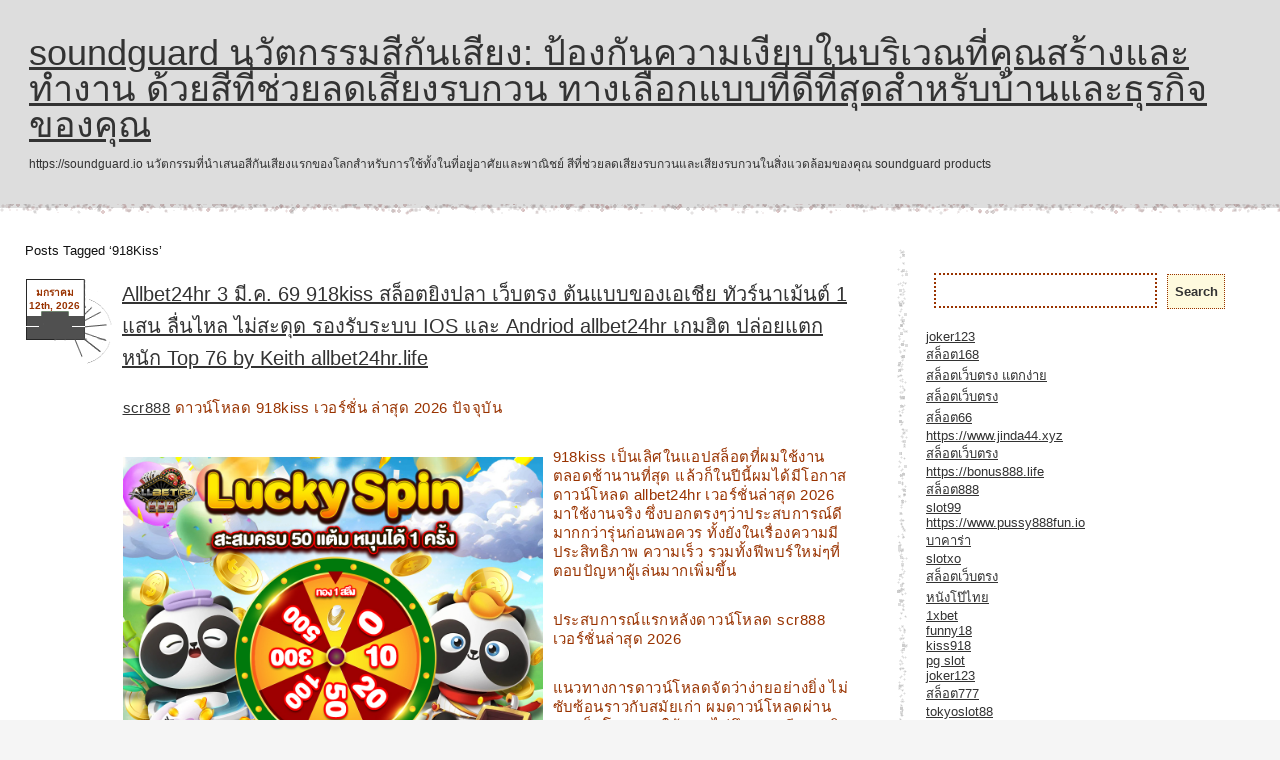

--- FILE ---
content_type: text/html; charset=UTF-8
request_url: https://soundguard.io/tag/918kiss/
body_size: 30112
content:
<!DOCTYPE html PUBLIC "-//W3C//DTD XHTML 1.0 Transitional//EN" "http://www.w3.org/TR/xhtml1/DTD/xhtml1-transitional.dtd">
<html xmlns="http://www.w3.org/1999/xhtml" lang="th">

<head profile="http://gmpg.org/xfn/11">
<meta http-equiv="Content-Type" content="text/html; charset=UTF-8" />

<title>918Kiss Archives - soundguard นวัตกรรมสีกันเสียง: ป้องกันความเงียบในบริเวณที่คุณสร้างและทำงาน ด้วยสีที่ช่วยลดเสียงรบกวน ทางเลือกแบบที่ดีที่สุดสำหรับบ้านและธุรกิจของคุณ soundguard นวัตกรรมสีกันเสียง: ป้องกันความเงียบในบริเวณที่คุณสร้างและทำงาน ด้วยสีที่ช่วยลดเสียงรบกวน ทางเลือกแบบที่ดีที่สุดสำหรับบ้านและธุรกิจของคุณ</title>

<link rel="stylesheet" href="https://soundguard.io/wp-content/themes/noise/style.css" type="text/css" media="screen" />
<link rel="alternate" type="application/rss+xml" title="soundguard นวัตกรรมสีกันเสียง: ป้องกันความเงียบในบริเวณที่คุณสร้างและทำงาน ด้วยสีที่ช่วยลดเสียงรบกวน ทางเลือกแบบที่ดีที่สุดสำหรับบ้านและธุรกิจของคุณ RSS Feed" href="https://soundguard.io/feed/" />
<link rel="alternate" type="application/atom+xml" title="soundguard นวัตกรรมสีกันเสียง: ป้องกันความเงียบในบริเวณที่คุณสร้างและทำงาน ด้วยสีที่ช่วยลดเสียงรบกวน ทางเลือกแบบที่ดีที่สุดสำหรับบ้านและธุรกิจของคุณ Atom Feed" href="https://soundguard.io/feed/atom/" />
<link rel="pingback" href="https://soundguard.io/xmlrpc.php" />


<meta name='robots' content='index, follow, max-image-preview:large, max-snippet:-1, max-video-preview:-1' />

	<!-- This site is optimized with the Yoast SEO Premium plugin v19.2.1 (Yoast SEO v26.8) - https://yoast.com/product/yoast-seo-premium-wordpress/ -->
	<link rel="canonical" href="https://soundguard.io/tag/918kiss/" />
	<meta property="og:locale" content="th_TH" />
	<meta property="og:type" content="article" />
	<meta property="og:title" content="918Kiss Archives" />
	<meta property="og:url" content="https://soundguard.io/tag/918kiss/" />
	<meta property="og:site_name" content="soundguard นวัตกรรมสีกันเสียง: ป้องกันความเงียบในบริเวณที่คุณสร้างและทำงาน ด้วยสีที่ช่วยลดเสียงรบกวน ทางเลือกแบบที่ดีที่สุดสำหรับบ้านและธุรกิจของคุณ" />
	<meta name="twitter:card" content="summary_large_image" />
	<script type="application/ld+json" class="yoast-schema-graph">{"@context":"https://schema.org","@graph":[{"@type":"CollectionPage","@id":"https://soundguard.io/tag/918kiss/","url":"https://soundguard.io/tag/918kiss/","name":"918Kiss Archives - soundguard นวัตกรรมสีกันเสียง: ป้องกันความเงียบในบริเวณที่คุณสร้างและทำงาน ด้วยสีที่ช่วยลดเสียงรบกวน ทางเลือกแบบที่ดีที่สุดสำหรับบ้านและธุรกิจของคุณ","isPartOf":{"@id":"https://soundguard.io/#website"},"breadcrumb":{"@id":"https://soundguard.io/tag/918kiss/#breadcrumb"},"inLanguage":"th"},{"@type":"BreadcrumbList","@id":"https://soundguard.io/tag/918kiss/#breadcrumb","itemListElement":[{"@type":"ListItem","position":1,"name":"Home","item":"https://soundguard.io/"},{"@type":"ListItem","position":2,"name":"918Kiss"}]},{"@type":"WebSite","@id":"https://soundguard.io/#website","url":"https://soundguard.io/","name":"soundguard นวัตกรรมสีกันเสียง: ป้องกันความเงียบในบริเวณที่คุณสร้างและทำงาน ด้วยสีที่ช่วยลดเสียงรบกวน ทางเลือกแบบที่ดีที่สุดสำหรับบ้านและธุรกิจของคุณ","description":"https://soundguard.io นวัตกรรมที่นำเสนอสีกันเสียงแรกของโลกสำหรับการใช้ทั้งในที่อยู่อาศัยและพาณิชย์ สีที่ช่วยลดเสียงรบกวนและเสียงรบกวนในสิ่งแวดล้อมของคุณ soundguard products","potentialAction":[{"@type":"SearchAction","target":{"@type":"EntryPoint","urlTemplate":"https://soundguard.io/?s={search_term_string}"},"query-input":{"@type":"PropertyValueSpecification","valueRequired":true,"valueName":"search_term_string"}}],"inLanguage":"th"}]}</script>
	<!-- / Yoast SEO Premium plugin. -->


<link rel="alternate" type="application/rss+xml" title="soundguard นวัตกรรมสีกันเสียง: ป้องกันความเงียบในบริเวณที่คุณสร้างและทำงาน ด้วยสีที่ช่วยลดเสียงรบกวน ทางเลือกแบบที่ดีที่สุดสำหรับบ้านและธุรกิจของคุณ &raquo; 918Kiss ฟีดป้ายกำกับ" href="https://soundguard.io/tag/918kiss/feed/" />
<style id='wp-img-auto-sizes-contain-inline-css' type='text/css'>
img:is([sizes=auto i],[sizes^="auto," i]){contain-intrinsic-size:3000px 1500px}
/*# sourceURL=wp-img-auto-sizes-contain-inline-css */
</style>
<style id='wp-emoji-styles-inline-css' type='text/css'>

	img.wp-smiley, img.emoji {
		display: inline !important;
		border: none !important;
		box-shadow: none !important;
		height: 1em !important;
		width: 1em !important;
		margin: 0 0.07em !important;
		vertical-align: -0.1em !important;
		background: none !important;
		padding: 0 !important;
	}
/*# sourceURL=wp-emoji-styles-inline-css */
</style>
<style id='wp-block-library-inline-css' type='text/css'>
:root{--wp-block-synced-color:#7a00df;--wp-block-synced-color--rgb:122,0,223;--wp-bound-block-color:var(--wp-block-synced-color);--wp-editor-canvas-background:#ddd;--wp-admin-theme-color:#007cba;--wp-admin-theme-color--rgb:0,124,186;--wp-admin-theme-color-darker-10:#006ba1;--wp-admin-theme-color-darker-10--rgb:0,107,160.5;--wp-admin-theme-color-darker-20:#005a87;--wp-admin-theme-color-darker-20--rgb:0,90,135;--wp-admin-border-width-focus:2px}@media (min-resolution:192dpi){:root{--wp-admin-border-width-focus:1.5px}}.wp-element-button{cursor:pointer}:root .has-very-light-gray-background-color{background-color:#eee}:root .has-very-dark-gray-background-color{background-color:#313131}:root .has-very-light-gray-color{color:#eee}:root .has-very-dark-gray-color{color:#313131}:root .has-vivid-green-cyan-to-vivid-cyan-blue-gradient-background{background:linear-gradient(135deg,#00d084,#0693e3)}:root .has-purple-crush-gradient-background{background:linear-gradient(135deg,#34e2e4,#4721fb 50%,#ab1dfe)}:root .has-hazy-dawn-gradient-background{background:linear-gradient(135deg,#faaca8,#dad0ec)}:root .has-subdued-olive-gradient-background{background:linear-gradient(135deg,#fafae1,#67a671)}:root .has-atomic-cream-gradient-background{background:linear-gradient(135deg,#fdd79a,#004a59)}:root .has-nightshade-gradient-background{background:linear-gradient(135deg,#330968,#31cdcf)}:root .has-midnight-gradient-background{background:linear-gradient(135deg,#020381,#2874fc)}:root{--wp--preset--font-size--normal:16px;--wp--preset--font-size--huge:42px}.has-regular-font-size{font-size:1em}.has-larger-font-size{font-size:2.625em}.has-normal-font-size{font-size:var(--wp--preset--font-size--normal)}.has-huge-font-size{font-size:var(--wp--preset--font-size--huge)}.has-text-align-center{text-align:center}.has-text-align-left{text-align:left}.has-text-align-right{text-align:right}.has-fit-text{white-space:nowrap!important}#end-resizable-editor-section{display:none}.aligncenter{clear:both}.items-justified-left{justify-content:flex-start}.items-justified-center{justify-content:center}.items-justified-right{justify-content:flex-end}.items-justified-space-between{justify-content:space-between}.screen-reader-text{border:0;clip-path:inset(50%);height:1px;margin:-1px;overflow:hidden;padding:0;position:absolute;width:1px;word-wrap:normal!important}.screen-reader-text:focus{background-color:#ddd;clip-path:none;color:#444;display:block;font-size:1em;height:auto;left:5px;line-height:normal;padding:15px 23px 14px;text-decoration:none;top:5px;width:auto;z-index:100000}html :where(.has-border-color){border-style:solid}html :where([style*=border-top-color]){border-top-style:solid}html :where([style*=border-right-color]){border-right-style:solid}html :where([style*=border-bottom-color]){border-bottom-style:solid}html :where([style*=border-left-color]){border-left-style:solid}html :where([style*=border-width]){border-style:solid}html :where([style*=border-top-width]){border-top-style:solid}html :where([style*=border-right-width]){border-right-style:solid}html :where([style*=border-bottom-width]){border-bottom-style:solid}html :where([style*=border-left-width]){border-left-style:solid}html :where(img[class*=wp-image-]){height:auto;max-width:100%}:where(figure){margin:0 0 1em}html :where(.is-position-sticky){--wp-admin--admin-bar--position-offset:var(--wp-admin--admin-bar--height,0px)}@media screen and (max-width:600px){html :where(.is-position-sticky){--wp-admin--admin-bar--position-offset:0px}}

/*# sourceURL=wp-block-library-inline-css */
</style><style id='global-styles-inline-css' type='text/css'>
:root{--wp--preset--aspect-ratio--square: 1;--wp--preset--aspect-ratio--4-3: 4/3;--wp--preset--aspect-ratio--3-4: 3/4;--wp--preset--aspect-ratio--3-2: 3/2;--wp--preset--aspect-ratio--2-3: 2/3;--wp--preset--aspect-ratio--16-9: 16/9;--wp--preset--aspect-ratio--9-16: 9/16;--wp--preset--color--black: #000000;--wp--preset--color--cyan-bluish-gray: #abb8c3;--wp--preset--color--white: #ffffff;--wp--preset--color--pale-pink: #f78da7;--wp--preset--color--vivid-red: #cf2e2e;--wp--preset--color--luminous-vivid-orange: #ff6900;--wp--preset--color--luminous-vivid-amber: #fcb900;--wp--preset--color--light-green-cyan: #7bdcb5;--wp--preset--color--vivid-green-cyan: #00d084;--wp--preset--color--pale-cyan-blue: #8ed1fc;--wp--preset--color--vivid-cyan-blue: #0693e3;--wp--preset--color--vivid-purple: #9b51e0;--wp--preset--gradient--vivid-cyan-blue-to-vivid-purple: linear-gradient(135deg,rgb(6,147,227) 0%,rgb(155,81,224) 100%);--wp--preset--gradient--light-green-cyan-to-vivid-green-cyan: linear-gradient(135deg,rgb(122,220,180) 0%,rgb(0,208,130) 100%);--wp--preset--gradient--luminous-vivid-amber-to-luminous-vivid-orange: linear-gradient(135deg,rgb(252,185,0) 0%,rgb(255,105,0) 100%);--wp--preset--gradient--luminous-vivid-orange-to-vivid-red: linear-gradient(135deg,rgb(255,105,0) 0%,rgb(207,46,46) 100%);--wp--preset--gradient--very-light-gray-to-cyan-bluish-gray: linear-gradient(135deg,rgb(238,238,238) 0%,rgb(169,184,195) 100%);--wp--preset--gradient--cool-to-warm-spectrum: linear-gradient(135deg,rgb(74,234,220) 0%,rgb(151,120,209) 20%,rgb(207,42,186) 40%,rgb(238,44,130) 60%,rgb(251,105,98) 80%,rgb(254,248,76) 100%);--wp--preset--gradient--blush-light-purple: linear-gradient(135deg,rgb(255,206,236) 0%,rgb(152,150,240) 100%);--wp--preset--gradient--blush-bordeaux: linear-gradient(135deg,rgb(254,205,165) 0%,rgb(254,45,45) 50%,rgb(107,0,62) 100%);--wp--preset--gradient--luminous-dusk: linear-gradient(135deg,rgb(255,203,112) 0%,rgb(199,81,192) 50%,rgb(65,88,208) 100%);--wp--preset--gradient--pale-ocean: linear-gradient(135deg,rgb(255,245,203) 0%,rgb(182,227,212) 50%,rgb(51,167,181) 100%);--wp--preset--gradient--electric-grass: linear-gradient(135deg,rgb(202,248,128) 0%,rgb(113,206,126) 100%);--wp--preset--gradient--midnight: linear-gradient(135deg,rgb(2,3,129) 0%,rgb(40,116,252) 100%);--wp--preset--font-size--small: 13px;--wp--preset--font-size--medium: 20px;--wp--preset--font-size--large: 36px;--wp--preset--font-size--x-large: 42px;--wp--preset--spacing--20: 0.44rem;--wp--preset--spacing--30: 0.67rem;--wp--preset--spacing--40: 1rem;--wp--preset--spacing--50: 1.5rem;--wp--preset--spacing--60: 2.25rem;--wp--preset--spacing--70: 3.38rem;--wp--preset--spacing--80: 5.06rem;--wp--preset--shadow--natural: 6px 6px 9px rgba(0, 0, 0, 0.2);--wp--preset--shadow--deep: 12px 12px 50px rgba(0, 0, 0, 0.4);--wp--preset--shadow--sharp: 6px 6px 0px rgba(0, 0, 0, 0.2);--wp--preset--shadow--outlined: 6px 6px 0px -3px rgb(255, 255, 255), 6px 6px rgb(0, 0, 0);--wp--preset--shadow--crisp: 6px 6px 0px rgb(0, 0, 0);}:where(.is-layout-flex){gap: 0.5em;}:where(.is-layout-grid){gap: 0.5em;}body .is-layout-flex{display: flex;}.is-layout-flex{flex-wrap: wrap;align-items: center;}.is-layout-flex > :is(*, div){margin: 0;}body .is-layout-grid{display: grid;}.is-layout-grid > :is(*, div){margin: 0;}:where(.wp-block-columns.is-layout-flex){gap: 2em;}:where(.wp-block-columns.is-layout-grid){gap: 2em;}:where(.wp-block-post-template.is-layout-flex){gap: 1.25em;}:where(.wp-block-post-template.is-layout-grid){gap: 1.25em;}.has-black-color{color: var(--wp--preset--color--black) !important;}.has-cyan-bluish-gray-color{color: var(--wp--preset--color--cyan-bluish-gray) !important;}.has-white-color{color: var(--wp--preset--color--white) !important;}.has-pale-pink-color{color: var(--wp--preset--color--pale-pink) !important;}.has-vivid-red-color{color: var(--wp--preset--color--vivid-red) !important;}.has-luminous-vivid-orange-color{color: var(--wp--preset--color--luminous-vivid-orange) !important;}.has-luminous-vivid-amber-color{color: var(--wp--preset--color--luminous-vivid-amber) !important;}.has-light-green-cyan-color{color: var(--wp--preset--color--light-green-cyan) !important;}.has-vivid-green-cyan-color{color: var(--wp--preset--color--vivid-green-cyan) !important;}.has-pale-cyan-blue-color{color: var(--wp--preset--color--pale-cyan-blue) !important;}.has-vivid-cyan-blue-color{color: var(--wp--preset--color--vivid-cyan-blue) !important;}.has-vivid-purple-color{color: var(--wp--preset--color--vivid-purple) !important;}.has-black-background-color{background-color: var(--wp--preset--color--black) !important;}.has-cyan-bluish-gray-background-color{background-color: var(--wp--preset--color--cyan-bluish-gray) !important;}.has-white-background-color{background-color: var(--wp--preset--color--white) !important;}.has-pale-pink-background-color{background-color: var(--wp--preset--color--pale-pink) !important;}.has-vivid-red-background-color{background-color: var(--wp--preset--color--vivid-red) !important;}.has-luminous-vivid-orange-background-color{background-color: var(--wp--preset--color--luminous-vivid-orange) !important;}.has-luminous-vivid-amber-background-color{background-color: var(--wp--preset--color--luminous-vivid-amber) !important;}.has-light-green-cyan-background-color{background-color: var(--wp--preset--color--light-green-cyan) !important;}.has-vivid-green-cyan-background-color{background-color: var(--wp--preset--color--vivid-green-cyan) !important;}.has-pale-cyan-blue-background-color{background-color: var(--wp--preset--color--pale-cyan-blue) !important;}.has-vivid-cyan-blue-background-color{background-color: var(--wp--preset--color--vivid-cyan-blue) !important;}.has-vivid-purple-background-color{background-color: var(--wp--preset--color--vivid-purple) !important;}.has-black-border-color{border-color: var(--wp--preset--color--black) !important;}.has-cyan-bluish-gray-border-color{border-color: var(--wp--preset--color--cyan-bluish-gray) !important;}.has-white-border-color{border-color: var(--wp--preset--color--white) !important;}.has-pale-pink-border-color{border-color: var(--wp--preset--color--pale-pink) !important;}.has-vivid-red-border-color{border-color: var(--wp--preset--color--vivid-red) !important;}.has-luminous-vivid-orange-border-color{border-color: var(--wp--preset--color--luminous-vivid-orange) !important;}.has-luminous-vivid-amber-border-color{border-color: var(--wp--preset--color--luminous-vivid-amber) !important;}.has-light-green-cyan-border-color{border-color: var(--wp--preset--color--light-green-cyan) !important;}.has-vivid-green-cyan-border-color{border-color: var(--wp--preset--color--vivid-green-cyan) !important;}.has-pale-cyan-blue-border-color{border-color: var(--wp--preset--color--pale-cyan-blue) !important;}.has-vivid-cyan-blue-border-color{border-color: var(--wp--preset--color--vivid-cyan-blue) !important;}.has-vivid-purple-border-color{border-color: var(--wp--preset--color--vivid-purple) !important;}.has-vivid-cyan-blue-to-vivid-purple-gradient-background{background: var(--wp--preset--gradient--vivid-cyan-blue-to-vivid-purple) !important;}.has-light-green-cyan-to-vivid-green-cyan-gradient-background{background: var(--wp--preset--gradient--light-green-cyan-to-vivid-green-cyan) !important;}.has-luminous-vivid-amber-to-luminous-vivid-orange-gradient-background{background: var(--wp--preset--gradient--luminous-vivid-amber-to-luminous-vivid-orange) !important;}.has-luminous-vivid-orange-to-vivid-red-gradient-background{background: var(--wp--preset--gradient--luminous-vivid-orange-to-vivid-red) !important;}.has-very-light-gray-to-cyan-bluish-gray-gradient-background{background: var(--wp--preset--gradient--very-light-gray-to-cyan-bluish-gray) !important;}.has-cool-to-warm-spectrum-gradient-background{background: var(--wp--preset--gradient--cool-to-warm-spectrum) !important;}.has-blush-light-purple-gradient-background{background: var(--wp--preset--gradient--blush-light-purple) !important;}.has-blush-bordeaux-gradient-background{background: var(--wp--preset--gradient--blush-bordeaux) !important;}.has-luminous-dusk-gradient-background{background: var(--wp--preset--gradient--luminous-dusk) !important;}.has-pale-ocean-gradient-background{background: var(--wp--preset--gradient--pale-ocean) !important;}.has-electric-grass-gradient-background{background: var(--wp--preset--gradient--electric-grass) !important;}.has-midnight-gradient-background{background: var(--wp--preset--gradient--midnight) !important;}.has-small-font-size{font-size: var(--wp--preset--font-size--small) !important;}.has-medium-font-size{font-size: var(--wp--preset--font-size--medium) !important;}.has-large-font-size{font-size: var(--wp--preset--font-size--large) !important;}.has-x-large-font-size{font-size: var(--wp--preset--font-size--x-large) !important;}
/*# sourceURL=global-styles-inline-css */
</style>

<style id='classic-theme-styles-inline-css' type='text/css'>
/*! This file is auto-generated */
.wp-block-button__link{color:#fff;background-color:#32373c;border-radius:9999px;box-shadow:none;text-decoration:none;padding:calc(.667em + 2px) calc(1.333em + 2px);font-size:1.125em}.wp-block-file__button{background:#32373c;color:#fff;text-decoration:none}
/*# sourceURL=/wp-includes/css/classic-themes.min.css */
</style>
<link rel='stylesheet' id='dashicons-css' href='https://soundguard.io/wp-includes/css/dashicons.min.css?ver=6.9' type='text/css' media='all' />
<link rel='stylesheet' id='admin-bar-css' href='https://soundguard.io/wp-includes/css/admin-bar.min.css?ver=6.9' type='text/css' media='all' />
<style id='admin-bar-inline-css' type='text/css'>

    /* Hide CanvasJS credits for P404 charts specifically */
    #p404RedirectChart .canvasjs-chart-credit {
        display: none !important;
    }
    
    #p404RedirectChart canvas {
        border-radius: 6px;
    }

    .p404-redirect-adminbar-weekly-title {
        font-weight: bold;
        font-size: 14px;
        color: #fff;
        margin-bottom: 6px;
    }

    #wpadminbar #wp-admin-bar-p404_free_top_button .ab-icon:before {
        content: "\f103";
        color: #dc3545;
        top: 3px;
    }
    
    #wp-admin-bar-p404_free_top_button .ab-item {
        min-width: 80px !important;
        padding: 0px !important;
    }
    
    /* Ensure proper positioning and z-index for P404 dropdown */
    .p404-redirect-adminbar-dropdown-wrap { 
        min-width: 0; 
        padding: 0;
        position: static !important;
    }
    
    #wpadminbar #wp-admin-bar-p404_free_top_button_dropdown {
        position: static !important;
    }
    
    #wpadminbar #wp-admin-bar-p404_free_top_button_dropdown .ab-item {
        padding: 0 !important;
        margin: 0 !important;
    }
    
    .p404-redirect-dropdown-container {
        min-width: 340px;
        padding: 18px 18px 12px 18px;
        background: #23282d !important;
        color: #fff;
        border-radius: 12px;
        box-shadow: 0 8px 32px rgba(0,0,0,0.25);
        margin-top: 10px;
        position: relative !important;
        z-index: 999999 !important;
        display: block !important;
        border: 1px solid #444;
    }
    
    /* Ensure P404 dropdown appears on hover */
    #wpadminbar #wp-admin-bar-p404_free_top_button .p404-redirect-dropdown-container { 
        display: none !important;
    }
    
    #wpadminbar #wp-admin-bar-p404_free_top_button:hover .p404-redirect-dropdown-container { 
        display: block !important;
    }
    
    #wpadminbar #wp-admin-bar-p404_free_top_button:hover #wp-admin-bar-p404_free_top_button_dropdown .p404-redirect-dropdown-container {
        display: block !important;
    }
    
    .p404-redirect-card {
        background: #2c3338;
        border-radius: 8px;
        padding: 18px 18px 12px 18px;
        box-shadow: 0 2px 8px rgba(0,0,0,0.07);
        display: flex;
        flex-direction: column;
        align-items: flex-start;
        border: 1px solid #444;
    }
    
    .p404-redirect-btn {
        display: inline-block;
        background: #dc3545;
        color: #fff !important;
        font-weight: bold;
        padding: 5px 22px;
        border-radius: 8px;
        text-decoration: none;
        font-size: 17px;
        transition: background 0.2s, box-shadow 0.2s;
        margin-top: 8px;
        box-shadow: 0 2px 8px rgba(220,53,69,0.15);
        text-align: center;
        line-height: 1.6;
    }
    
    .p404-redirect-btn:hover {
        background: #c82333;
        color: #fff !important;
        box-shadow: 0 4px 16px rgba(220,53,69,0.25);
    }
    
    /* Prevent conflicts with other admin bar dropdowns */
    #wpadminbar .ab-top-menu > li:hover > .ab-item,
    #wpadminbar .ab-top-menu > li.hover > .ab-item {
        z-index: auto;
    }
    
    #wpadminbar #wp-admin-bar-p404_free_top_button:hover > .ab-item {
        z-index: 999998 !important;
    }
    
/*# sourceURL=admin-bar-inline-css */
</style>
<link rel='stylesheet' id='contact-form-7-css' href='https://soundguard.io/wp-content/plugins/contact-form-7/includes/css/styles.css?ver=6.1.4' type='text/css' media='all' />
<link rel='stylesheet' id='PageBuilderSandwich-css' href='https://soundguard.io/wp-content/plugins/page-builder-sandwich/page_builder_sandwich/css/style.min.css?ver=5.1.0' type='text/css' media='all' />
<link rel='stylesheet' id='tranzly-css' href='https://soundguard.io/wp-content/plugins/tranzly/includes/assets/css/tranzly.css?ver=2.0.0' type='text/css' media='all' />
<link rel='stylesheet' id='wp-show-posts-css' href='https://soundguard.io/wp-content/plugins/wp-show-posts/css/wp-show-posts-min.css?ver=1.1.6' type='text/css' media='all' />
<script type="text/javascript" id="PageBuilderSandwich-js-extra">
/* <![CDATA[ */
var pbsFrontendParams = {"theme_name":"noise","map_api_key":""};
//# sourceURL=PageBuilderSandwich-js-extra
/* ]]> */
</script>
<script type="text/javascript" src="https://soundguard.io/wp-content/plugins/page-builder-sandwich/page_builder_sandwich/js/min/frontend-min.js?ver=5.1.0" id="PageBuilderSandwich-js"></script>
<script type="text/javascript" src="https://soundguard.io/wp-includes/js/jquery/jquery.min.js?ver=3.7.1" id="jquery-core-js"></script>
<script type="text/javascript" src="https://soundguard.io/wp-includes/js/jquery/jquery-migrate.min.js?ver=3.4.1" id="jquery-migrate-js"></script>
<script type="text/javascript" id="tranzly-js-extra">
/* <![CDATA[ */
var tranzly_plugin_vars = {"ajaxurl":"https://soundguard.io/wp-admin/admin-ajax.php","plugin_url":"https://soundguard.io/wp-content/plugins/tranzly/includes/","site_url":"https://soundguard.io"};
//# sourceURL=tranzly-js-extra
/* ]]> */
</script>
<script type="text/javascript" src="https://soundguard.io/wp-content/plugins/tranzly/includes/assets/js/tranzly.js?ver=2.0.0" id="tranzly-js"></script>
<link rel="https://api.w.org/" href="https://soundguard.io/wp-json/" /><link rel="alternate" title="JSON" type="application/json" href="https://soundguard.io/wp-json/wp/v2/tags/46" /><link rel="EditURI" type="application/rsd+xml" title="RSD" href="https://soundguard.io/xmlrpc.php?rsd" />
<meta name="generator" content="WordPress 6.9" />
<style type="text/css">.recentcomments a{display:inline !important;padding:0 !important;margin:0 !important;}</style></head>
<body>
<div id="page">


<div id="header">
	<div id="headerimg">
		<h1><a href="https://soundguard.io/">soundguard นวัตกรรมสีกันเสียง: ป้องกันความเงียบในบริเวณที่คุณสร้างและทำงาน ด้วยสีที่ช่วยลดเสียงรบกวน ทางเลือกแบบที่ดีที่สุดสำหรับบ้านและธุรกิจของคุณ</a></h1>
		<div class="description">https://soundguard.io นวัตกรรมที่นำเสนอสีกันเสียงแรกของโลกสำหรับการใช้ทั้งในที่อยู่อาศัยและพาณิชย์ สีที่ช่วยลดเสียงรบกวนและเสียงรบกวนในสิ่งแวดล้อมของคุณ soundguard products</div>
	</div>
</div>

<div class="line_noise">Line</div>
<div id="box_content">
	<div id="content">

		
 	   	  		<h2 class="pagetitle">Posts Tagged &#8216;918Kiss&#8217;</h2>
 	  

		<div class="navigation">
			<div class="alignleft"></div>
			<div class="alignright"></div>
		</div>

				<div class="tag_date">       
                    <div  class="post-1404 post type-post status-publish format-standard hentry category-scr888 tag-918kiss" id="post-1404">
                        <h2><a href="https://soundguard.io/allbet24hr-3-%e0%b8%a1%e0%b8%b5-%e0%b8%84-69-918kiss-%e0%b8%aa%e0%b8%a5%e0%b9%87%e0%b8%ad%e0%b8%95%e0%b8%a2%e0%b8%b4%e0%b8%87%e0%b8%9b%e0%b8%a5%e0%b8%b2-%e0%b9%80%e0%b8%a7%e0%b9%87%e0%b8%9a%e0%b8%95/" rel="bookmark" title="Permanent Link to Allbet24hr 3 มี.ค. 69 918kiss สล็อตยิงปลา เว็บตรง ต้นแบบของเอเชีย ทัวร์นาเม้นต์ 1 แสน ลื่นไหล ไม่สะดุด รองรับระบบ IOS และ Andriod allbet24hr เกมฮิต ปล่อยแตกหนัก Top 76 by Keith allbet24hr.life">Allbet24hr 3 มี.ค. 69 918kiss สล็อตยิงปลา เว็บตรง ต้นแบบของเอเชีย ทัวร์นาเม้นต์ 1 แสน ลื่นไหล ไม่สะดุด รองรับระบบ IOS และ Andriod allbet24hr เกมฮิต ปล่อยแตกหนัก Top 76 by Keith allbet24hr.life</a></h2>
                       		<span><a class="comment" title="ไม่มีความเห็น" href="https://soundguard.io/allbet24hr-3-%e0%b8%a1%e0%b8%b5-%e0%b8%84-69-918kiss-%e0%b8%aa%e0%b8%a5%e0%b9%87%e0%b8%ad%e0%b8%95%e0%b8%a2%e0%b8%b4%e0%b8%87%e0%b8%9b%e0%b8%a5%e0%b8%b2-%e0%b9%80%e0%b8%a7%e0%b9%87%e0%b8%9a%e0%b8%95/#respond">0</a></span>
                            <small class="date">มกราคม 12th, 2026 <!-- by Larry Sanchez --></small>
           
				<div class="entry">
					<div class="pbs-main-wrapper"><p><a href="https://allbet24hr.life/">scr888</a> ดาวน์โหลด 918kiss เวอร์ชั่น ล่าสุด 2026 ปัจจุบัน</p>
<p><img decoding="async" src="https://allbet24hr.life/wp-content/uploads/2022/09/%E0%B8%81%E0%B8%87%E0%B8%A5%E0%B9%89%E0%B8%AD-Lucky-Spin_Allbet24hr_13.01.68_1040x1040-1.jpg" style="max-width:420px;float:left;padding:10px 10px 10px 0px;border:0px;"/>918kiss เป็นเลิศในแอปสล็อตที่ผมใช้งานตลอดช้านานที่สุด แล้วก็ในปีนี้ผมได้มีโอกาส ดาวน์โหลด allbet24hr เวอร์ชั่นล่าสุด 2026 มาใช้งานจริง ซึ่งบอกตรงๆว่าประสบการณ์ดีมากกว่ารุ่นก่อนพอควร ทั้งยังในเรื่องความมีประสิทธิภาพ ความเร็ว รวมทั้งฟีพบร์ใหม่ๆที่ตอบปัญหาผู้เล่นมากเพิ่มขึ้น</p>
<p><img decoding="async" src="https://allbet24hr.life/wp-content/uploads/2022/09/%E0%B8%81%E0%B8%87%E0%B8%A5%E0%B9%89%E0%B8%AD%E0%B8%AA%E0%B8%B8%E0%B8%A5%E0%B8%95%E0%B9%88%E0%B8%B2%E0%B8%99_Allbet24hr_10.01.68_1040x1040.jpg" style="max-width:420px;float:left;padding:10px 10px 10px 0px;border:0px;"/>ประสบการณ์แรกหลังดาวน์โหลด scr888 เวอร์ชั่นล่าสุด 2026</p>
<p>แนวทางการดาวน์โหลดจัดว่าง่ายอย่างยิ่ง ไม่ซับซ้อนราวกับสมัยเก่า ผมดาวน์โหลดผ่านทางเว็บโดยตรง ใช้เวลาไม่ถึง 2 นาที แอปติดตั้งเสร็จรวมทั้งพร้อมใช้งานในทันที อย่างแรกที่พิจารณาได้เป็น หน้าแอปโหลดเร็วขึ้นอย่างแจ่มแจ้ง ไม่ว่าจะเป็นหน้าเลือกเกม หรือหน้ารายการอาหารต่างๆไม่มีอาการหน่วงให้อารมณ์เสียเหมือนบางเวอร์ชั่นเก่า</p>
<p>scr888 ระบบและกราฟิกที่พัฒนาไปอีกขั้น</p>
<p>เวอร์ชั่น 2026 มีการปรับแก้กราฟิกให้ชัดแจ๋วขึ้น สีสันดูสบายตา แล้วก็เอฟเฟกต์ตอนหมุนสล็อตทำเป็นลื่นมากมาย เล่นต่อเนื่องนานๆแล้วไม่ทราบสึกล้าสายตา เกมที่ได้รับความนิยมอย่าง Slot, Fish Game และก็ Mini Game ต่างๆถูกแยกเป็นชนิดและประเภทใหม่ ทำให้หาเกมที่อยากเล่นได้ง่ายดายยิ่งกว่าเดิม โดยยิ่งไปกว่านั้นสำหรับมือใหม่</p>
<p><iframe width="640" height="360" src="//www.youtube.com/embed/l67HfdXPslk" frameborder="0" allowfullscreen style="float:left;padding:10px 10px 10px 0px;border:0px;"></iframe>scr888 เล่นจริง ได้เงินจริง ระบบเสถียร</p>
<p>จากการทดลองเล่นจริงนับเป็นเวลาหลายวัน ผมพบว่าระบบของ 918kiss เวอร์ชั่นล่าสุดมีความเสถียรมาก ไม่ประสบพบเจอปัญหาเด้งออกจากเกมกลางทาง การเชื่อมต่อไม่ขาดง่าย หากแม้เล่นผ่านมือถือ 4G หรือ WiFi ทั่วไป ที่สำคัญคือ ระบบฝาก-ถอนดำเนินการรวดเร็วทันใจ แจ้งผลไว ไม่ต้องรอนานเหมือนเมื่อก่อน ทำให้เล่นได้อย่างสบายใจมากยิ่งขึ้น</p>
<p>allbet24hr รองรับมือถือทุกระบบ ใช้งานง่าย</p>
<p>อีกจุดที่ผมชอบมากคือ 918kiss เวอร์ชั่น 2026 รองรับอีกทั้ง Android และก็ iOS เจริญ จอปรับอัตโนมัติตามขนาดโทรศัพท์เคลื่อนที่ เล่นแนวตั้งหรือแนวขนานก็ได้ ปุ่มควบคุมไม่เล็กเกินไป กดง่าย เหมาะกับผู้ที่ถูกใจเล่นสล็อตผ่านมือถือแบบผม</p>
<p>allbet24hr มีเกมส์ให้เลือกเล่นมากกว่า 2000 เกมส์ สล็อตเล่นง่าย รวยเร็ว ผลกำไรจุกๆ</p>
<p>allbet24hr เกมให้เลือกเล่นมากยิ่งกว่า 2,000 เกม นับว่าเป็นจุดแปลงสำคัญมาก ด้วยเหตุว่ามันไม่ใช่แค่ &#8220;มากมาย&#8221; แต่ว่าเป็น &#8220;ครบ&#8221; และ &#8220;ตอบโจทย์&#8221; ผู้เล่นทุกสไตล์จริงๆตอนแรกผมเป็นคนเล่นสล็อตแบบเลือกเกมเดิมๆเพราะกลัวว่าเกมใหม่จะเล่นยาก</p>
<p>แต่พอใช้ลองเว็บไซต์ที่รวมค่ายดังไว้เกือบจะทั้งหมด ไม่ว่าจะเป็น PG, Joker, Pragmatic,  <a href="https://www.genso.org/918kiss-%E0%B8%AA%E0%B8%A5%E0%B9%87%E0%B8%AD%E0%B8%95%E0%B8%A2%E0%B8%B4%E0%B8%87%E0%B8%9B%E0%B8%A5%E0%B8%B2-%E0%B9%80%E0%B8%A7%E0%B9%87%E0%B8%9A%E0%B8%95%E0%B8%A3%E0%B8%87-%E0%B8%95%E0%B9%89%E0%B8%99/">scr888</a> JILI, เกมสล็อตยุโรป หรือสล็อตแนวเอเชีย ก็ทำให้มุมมองเปลี่ยนไปโดยทันที เกมถูกออกแบบมาให้ เข้าใจง่าย มือใหม่ก็เล่นได้ มือเก๋ายิ่งเป็นต่อ แค่มองตารางการจ่ายไม่กี่นาที ก็สามารถกดเล่นได้เลย ไม่ต้องทำความเข้าใจอะไรสลับซับซ้อน</p>
<p>สิ่งที่ผมชอบมากคือ สล็อตหลายเกมใช้เงินลงทุนน้อย แม้กระนั้นได้ผลทดแทนดี บางเกมเริ่มเดิมพันหลักสิบ แม้กระนั้นถ้าหากจังหวะเข้า โบนัสแตกทีเดียวผลกำไรมาแบบจุกๆจริงๆเคยมีหลายคราวที่ผมได้กำไรหลักพันถึงหลักหมื่นจากการเล่นไม่ถึงชั่วโมง ซึ่งจะต้องสารภาพว่ามันมิได้เกิดขึ้นทุกครั้ง แต่ว่าด้วยจำนวนเกมที่เยอะ ทำให้เราสามารถ &#8220;เลือกเกมที่กำลังมา&#8221; ได้ตลอด ไม่ต้องฝ่าฝืนเล่นเกมที่ไม่เข้ามือ</p>
<p>อีกจุดที่ทำให้ผมมีความคิดว่า &#8220;ร่ำรวยเร็ว&#8221; ไม่ใช่คำกล่าวเกินจริง เป็นระบบเกมสมัยใหม่มีฟีพบร์ช่วยเยอะมาก อย่างเช่น ซื้อฟรีสปิน, ตัวคูณสูง, แจ็คพอตสะสม และโหมดออโต้ ทำให้บริหารเวลารวมทั้งทุนได้ดีขึ้น ผมชอบทดลองเล่นหลายๆเกมก่อน แล้วค่อยเลือกเกมที่อัตราการจ่ายดีในวันนั้นๆแนวทางนี้ช่วยลดความเสี่ยงและก็เพิ่มโอกาสทำกำไรได้จริง</p>
<p>allbet24hr การมีเกมให้เลือกมากยิ่งกว่า 2,000 เกม ยังช่วยลดความน่าเบื่อก้าวหน้ามากมาย วันไหนไม่ได้อยากต้องการเล่นสล็อตหมุนธรรมดา ก็แปรไปเล่นสล็อตธีมเผชิญภัย สล็อตแตกหนัก หรือเกมภาพสวยแบบ 3D ได้โดยทันที ทุกเกมเล่นผ่านมือถือได้ลื่นๆไม่กระตุก จะเล่นที่แห่งไหน เวลาไหนก็ได้</p>
<p>scr888 สล็อตเล่นง่าย กำไรดี และได้โอกาสมั่งมีเร็ว เกมคุณภาพ เกมที่ใช่สำหรับคุณ</p>
<p>allbet24hr สล็อตเล่นง่าย กำไรงาม และก็มีโอกาสร่ำรวยเร็ว ไม่ใช่เรื่องฝันลมๆแล้งๆ หากพวกเราเลือกเกมให้ถูก และเล่นอย่างมีระบบ เกมสล็อตในตอนนี้ปรับปรุงไปไกลมาก ไม่ได้เป็นแค่ผู้กระทำดหมุนหวังดวงเหมือนในอดีต แม้กระนั้นเต็มไปด้วยฟีเจอร์ที่ช่วยเพิ่มช่องทางทำเงินให้กับผู้เล่นอย่างแท้จริง เข้าใจง่าย ไม่สลับซับซ้อน มองเพย์ไลน์ไม่ยาก และมีอัตราการจ่าย (RTP) ค่อนข้างสูง</p>
<p>ผมพบว่าหลายเกมจากค่ายดัง ยกตัวอย่างเช่น PG, Joker หรือค่ายลิขสิทธิ์แท้ระดับสากล มักออกแบบมาให้ผู้เล่นใหม่ก็รู้เรื่องได้โดยทันที เพียงแค่เลือกพนัน กดสปิน และก็ลุ้นโบนัส ไม่ต้องเสียเวลาเรียนรู้นาน เหมาะอย่างยิ่งสำหรับคนที่ต้องการเริ่มต้นเร็วและไม่อยากปวดศรีษะกับกติกาสลับซับซ้อน</p>
<p>&#8220;ผลกำไรจริง&#8221; คือการเลือกเกมที่มี ฟีเจอร์โบนัสแตกง่าย ดังเช่นว่า ฟรีสปิน สัญลักษณ์ Wild หรือระบบซื้อโบนัส บางเกมเพียงแค่หมุนไม่กี่รอบก็เข้าโบนัส รวมทั้งถ้าเกิดเข้าถูกจังหวะ บอกเลยว่าผลกำไรมาไวเกินคาด ผมเคยแปลงเงินลงทุนหลักร้อย ให้เปลี่ยนเป็นหลักพันในระยะเวลาเพียงไม่นาน ซึ่งทั้งหมดทั้งปวงมีสาเหตุจากการเลือกเกมที่เหมาะสมกับสไตล์การเล่นของตน ไม่ใช่ไล่เล่นมั่วไปเรื่อยๆ</p>
<p>สำหรับคนที่ถามผมบ่อยๆว่า &#8220;มีโอกาสมั่งมีเร็วจริงไหม&#8221; ผมตอบตามตรงว่า มีโอกาส แต่จะต้องมาจากการเลือก เกมที่ใช่สำหรับคุณ บางบุคคลถนัดสล็อตพนันต่ำ เน้นย้ำหมุนนาน บางคนถูกใจเกมผันแปรสูง ลุ้นแจ็คพอตก้อนโต ไม่มีสูตรแน่นอน สิ่งสำคัญเป็นการทดลองเล่น ศึกษาจังหวะเกม รวมทั้งเลือกสิ่งที่เข้ากับตัวเองสูงที่สุด</p>
<p><img decoding="async" src="https://allbet24hr.life/wp-content/uploads/2023/09/%E0%B8%9D%E0%B8%B2%E0%B8%81-99-%E0%B8%A3%E0%B8%B1%E0%B8%9A-199-allbet24hr-1040x1040-2.jpg" style="max-width:400px;float:left;padding:10px 10px 10px 0px;border:0px;"/>ในที่สุด scr888 สล็อตที่ดีไม่ใช่แค่แตกหนัก แต่ว่าจำต้องเล่นแล้วสนุกสนาน ภาพสวย ระบบลื่น รวมทั้งจ่ายจริง เมื่อคุณเจอเกมที่ตอบโจทย์อีกทั้งความเพลิดเพลินแล้วก็ผลกำไร ต่างหากที่เป็น &#8220;เกมคุณภาพ&#8221; ที่อาจเปลี่ยนประสบการณ์การเล่นของคุณไปชั่วกับชั่วกัลป์ แล้วก็สำหรับผม สล็อตไม่ใช่แค่เกมฆ่าเวลา แม้กระนั้นเป็นโอกาสที่ถ้าเล่นเป็น ก็สามารถสร้างผลกำไรได้จริงอย่างที่คนจำนวนไม่น้อยคาดไม่ถึง</p>
<p>ดาวน์โหลด <a href="https://allbet24hr.life/">918kiss</a> scr888 Allbet24hr.life 29 JAN 2026 Keith ยืน 1 เรื่องเกมสล็อต allbet24hrคิดจะลงทุนทั้งทีต้องที่นี่เท่านั้น Top 24</p>
<p>ขอขอบคุณมากที่มา <a href="https://allbet24hr.life/">allbet24hr</a></p>
<p><a href="https://rebrand.ly/allbet24hr-life">https://rebrand.ly/allbet24hr-life</a></p>
<p><a href="https://cutt.cloud/allbet24hr-life">https://cutt.cloud/allbet24hr-life</a></p>
<p><a href="https://bitt.to/i34fn3">https://bitt.to/i34fn3</a></p>
<p><a href="https://shorturl.asia/ZU61s">https://shorturl.asia/ZU61s</a></p>
<p><img decoding="async" src="https://allbet24hr.life/wp-content/uploads/2021/02/%E0%B8%9B%E0%B8%8F%E0%B8%B4%E0%B8%97%E0%B8%B4%E0%B8%99-%E0%B9%80%E0%B8%8A%E0%B9%87%E0%B8%84%E0%B8%8A%E0%B8%B7%E0%B9%88%E0%B8%AD_Allbet24hr_13.01.68_1040x1040.jpg" style="max-width:420px;float:left;padding:10px 10px 10px 0px;border:0px;"/><a href="https://t.co/fzZLdXLomF">https://t.co/fzZLdXLomF</a><iframe loading="lazy" width="640" height="360" src="//www.youtube.com/embed/Mc2bqBJNsck" frameborder="0" allowfullscreen style="float:left;padding:10px 10px 10px 0px;border:0px;"></iframe></p>
</div>&hellip;					<p class="postmetadata">Tags: <a href="https://soundguard.io/tag/918kiss/" rel="tag">918Kiss</a><br /> Posted in <a href="https://soundguard.io/category/scr888/" rel="category tag">scr888</a> |   <span>ปิดความเห็น <span class="screen-reader-text"> บน Allbet24hr 3 มี.ค. 69 918kiss สล็อตยิงปลา เว็บตรง ต้นแบบของเอเชีย ทัวร์นาเม้นต์ 1 แสน ลื่นไหล ไม่สะดุด รองรับระบบ IOS และ Andriod allbet24hr เกมฮิต ปล่อยแตกหนัก Top 76 by Keith allbet24hr.life</span></span></p>
                </div>

			</div>
</div>
				<div class="tag_date">       
                    <div  class="post-1384 post type-post status-publish format-standard hentry category-918kissme tag-918kiss" id="post-1384">
                        <h2><a href="https://soundguard.io/%e0%b9%80%e0%b8%a7%e0%b9%87%e0%b8%9a%e0%b9%80%e0%b8%9b%e0%b8%b4%e0%b8%94%e0%b9%83%e0%b8%ab%e0%b8%a1%e0%b9%88-918kiss-website%e0%b8%95%e0%b8%a3%e0%b8%87-%e0%b9%81%e0%b8%88%e0%b8%81%e0%b9%80%e0%b8%84/" rel="bookmark" title="Permanent Link to เว็บเปิดใหม่ 918kiss websiteตรง  แจกเครดิตฟรีสล็อตทุกวัน โปรดีจนคนเล่นประจำยังยิ้ม เครดิตฟรี Top 88 by Sonja kissat.app 24 March 2569 พนัน">เว็บเปิดใหม่ 918kiss websiteตรง  แจกเครดิตฟรีสล็อตทุกวัน โปรดีจนคนเล่นประจำยังยิ้ม เครดิตฟรี Top 88 by Sonja kissat.app 24 March 2569 พนัน</a></h2>
                       		<span><a class="comment" title="ไม่มีความเห็น" href="https://soundguard.io/%e0%b9%80%e0%b8%a7%e0%b9%87%e0%b8%9a%e0%b9%80%e0%b8%9b%e0%b8%b4%e0%b8%94%e0%b9%83%e0%b8%ab%e0%b8%a1%e0%b9%88-918kiss-website%e0%b8%95%e0%b8%a3%e0%b8%87-%e0%b9%81%e0%b8%88%e0%b8%81%e0%b9%80%e0%b8%84/#respond">0</a></span>
                            <small class="date">ธันวาคม 29th, 2025 <!-- by Larry Sanchez --></small>
           
				<div class="entry">
					<div class="pbs-main-wrapper"><p>เพราะเหตุใดจะต้องเล่นสล็อตออนไลน์กับ 918kiss เว็บตรง</p>
<p><iframe loading="lazy" width="640" height="360" src="//www.youtube.com/embed/s3qi1emH8w8" frameborder="0" allowfullscreen style="float:left;padding:10px 10px 10px 0px;border:0px;"></iframe>ทำไมจะต้องเล่นสล็อตออนไลน์กับ <a href="https://kissat.app/">918kissauto</a> เว็บไซต์ตรงด้วย? ในเมื่อมีเว็บสล็อตออนไลน์เยอะแยะจำนวนมากให้คุณเลือกใช้บริการ ตอนแรกเลย ผมจะต้องบอกก่อนว่า 918kissauto เป็นเว็บไซต์ที่เปิดให้บริการมานานกว่า 5 ปี มีฐานสมาชิกมากยิ่งกว่า 700,000 user นี่จึงเป็นการรับประกันได้อย่างหนึ่งเลยล่ะนะครับว่า เราได้รับความไว้วางใจจากนักเดิมพันมากแค่ไหน? หากคุณอยากทราบเหตุผลอื่นๆอีกล่ะก็ ในเนื้อหานี้จะบอกคุณทุกสิ่งเองขอรับ ว่าเพราะเหตุไรคุณควรมาเล่นเกมกับเรา ถ้าหากพร้อมแล้วมาเริ่มกันเลย!</p>
<p><iframe loading="lazy" width="640" height="360" src="//www.youtube.com/embed/sIUWzl_pTPE" frameborder="0" allowfullscreen style="float:left;padding:10px 10px 10px 0px;border:0px;"></iframe>เหตุผลที่คุณควรเล่นสล็อตกับ 918kissauto มีอะไรบ้าง?</p>
<p><img decoding="async" src="https://kissat.app/wp-content/uploads/2023/11/918Kissauto-Pro-%E0%B8%AA%E0%B8%A1%E0%B8%B2%E0%B8%8A%E0%B8%B4%E0%B8%81%E0%B9%83%E0%B8%AB%E0%B8%A1%E0%B9%88%E0%B8%A3%E0%B8%B1%E0%B8%9A-1040x1040-1.jpg" style="max-width:430px;float:left;padding:10px 10px 10px 0px;border:0px;"/>สำหรับเหตุผลที่คุณควรจะใช้บริการ 918kissauto มีอะไรบ้าง? คุณอาจจะคิดถึงเว็บไซต์สล็อตแตกหนักแตกง่ายอยู่ใช่ไหม? ผมบอกเลยว่า เราก็เหมือนกับเว็บสล็อตเว็บไซต์ตรงทั่วๆไปที่มีการแตกหนักและก็แตกง่ายจริง แต่มันไม่ได้เกิดขึ้นกับคุณในทุกๆวันด้วย เนื่องจากระบบสุ่ม RNG จะทำให้เกมมีความสมดุลมากขึ้นเรื่อยๆ แล้วเหตุผลอะไรล่ะที่คุณควรมาเล่นกับพวกเรา? มาหาคำตอบกันเลยครับ</p>
<p>1. เกมสล็อตหลากหลาย เลือกได้ตรงสไตล์</p>
<p>ผมจะต้องบอกเลยว่า 918kissauto มิได้ย้ำแค่ปริมาณเกมเท่านั้น แม้กระนั้นพวกเราเน้นย้ำถึงความมากมายหลายของรูปแบบการเล่นเกมสล็อตด้วย คุณจะได้เล่นเกมสล็อตที่ถูกใสจ ตรงสไตล์เยอะขึ้น มีเกมอัปเดตใหม่อย่างสม่ำเสมอแน่ๆนะครับ</p>
<p>• สล็อตมากมายแนว:  <a href="https://enterreturn.net/%E0%B8%84%E0%B8%B2%E0%B8%AA%E0%B8%B4%E0%B9%82%E0%B8%99%E0%B8%AD%E0%B8%AD%E0%B8%99%E0%B9%84%E0%B8%A5%E0%B8%99%E0%B9%8C-918kissauto-%E0%B9%82%E0%B8%9B%E0%B8%A3%E0%B8%AA%E0%B8%A5%E0%B9%87%E0%B8%AD/">918kissauto</a> ใครกันแน่ที่ชอบความหลากหลายต้องถูกใจแน่นอน สล็อต 3 วงหรือ 5 วงมาแบบจัดเต็ม เข้าใจง่าย ฟีเจอร์จัดเต็ม เหมาะกับสายล่าโบนัส เกมธีมที่แตกต่างก็ยิ่งทำให้ตัวเกมมีความน่าสนใจมากขึ้นเรื่อยๆอีกด้วย</p>
<p>• ระบบโบนัสแจ่มชัด: ฟรีสปินเข้าไม่ยาก ไม่ต้องคอยรอบลึกก็เข้าได้ แถมบางเกม918kiss ยังมีตัวคูณดำเนินงานร่วมกับฟรีสปิน ทำให้คุณมีโอกาสรับผลกำไรเยอะขึ้นเรื่อยๆหลายเท่า บางเกมมีโบนัสซ้อนมอีก ผมบอกเลยว่า ได้หลายต่อจากสปินเดียวได้แน่ๆ</p>
<p>2. มือใหม่เล่นได้ มือโปรเล่นดี</p>
<p>มือใหม่เล่นได้ มือโปรเล่นดี คือคำคมที่แสดงความเป็นพวกพวกเราได้ดีมากมายๆขอรับ เนื่องจากนี่เป็นเว็บตรงไม่ผ่านเอเย่นต์ที่พร้อมจะเติบโตไปกับผู้เล่นทุกคน ไม่ว่าคุณจะเป็นไม่ว่าใคร สามารถเข้ามาบันเทิงใจและก็ได้กำไรกับเกมของพวกเราได้</p>
<p>• มือใหม่เริ่มเล่น918kiss ได้ในทันที: ด้วยความที่เมนูเกมไม่สลับซับซ้อน กดเข้าเกมง่าย ไม่ต้องตั้งค่าหลายขั้นตอน แบบอย่างเกมเข้าใจง่ายมากๆไม่ต้องอ่านกติกายาวๆคนที่พึ่งจะเล่นสล็อตเอาจริงเอาจังจะเข้าดวงใจได้โดยทันที ไม่มีอะไรง่ายไปกว่านี้อีกแล้วขอรับ</p>
<p>• ทุนน้อยก็เล่น918kissmeชิล: สายทุนน้อยจำต้องเฮแน่นอน เพราะว่าเว็บไซต์ตรงของพวกเรามีเกมเบทต่ำจำนวนมาก เริ่มต้นหลักหน่วยเพียงแค่นั้น มาพร้อมระบบทดสอบเล่นฟรี ไม่ต้องเสี่ยงเงินก่อนอีกด้วย สนุกกับเกมที่พึงพอใจได้อย่างมาก ลดความกดดันเจริญ</p>
<p>• มือโปรเล่น918kissautoเจริญขึ้น: มืออาชีพสามารถเลือกเกมที่สนใจได้เลย ปรับเบท คิดแผน อ่านเกม แล้วก็เอนหน้าจอยให้เต็มที่!</p>
<p>3. เล่นบนโทรศัพท์เคลื่อนที่แบบลื่นๆ</p>
<p>หลายคนเรียก 918kissauto ว่าเป็นปรมาจารย์ด้านสล็อตโทรศัพท์มือถือแบบสุดๆเพราะพวกเราเป็นค่ายเกมแรกๆที่พัฒนาและก็ดีไซน์เกมสล็อตสำหรับโทรศัพท์เคลื่อนที่โดยยิ่งไปกว่านั้น เพราะพวกเราเชื่อกันว่า โทรศัพท์เคลื่อนที่จะเป็นอุปกรณ์หลักที่ทุกคนจะใช้เล่นสล็อตนั่นเอง</p>
<p>• รองรับมือถือเต็มแบบอย่าง: คุณสามารถเล่นเกม918kissme กับพวกเราผ่านโทรศัพท์มือถือของคุณได้ทุกระบบ ไม่ว่าจะเป็น iOS หรือ Android ก็ตาม ไม่จำเป็นต้องใช้คอมพิวเตอร์ เหมาะกับผู้ที่เล่นเกมระหว่างวัน เล่นตอนไหนก็เล่นได้เลยครับ</p>
<p>• เกม<a href="https://kissat.app/">918kissme</a> โหลดไว ไม่มีหน่วง: คุณสามารถเข้าเล่นเกมได้อย่างเร็ว ไม่ต้องรอคอยโหลดนาน ภาพไม่กระตุก แม้จะไม่ได้ใช้ Wi-Fi ก็ตาม สนุกสนานกับเกมสล็อตที่ดีเยี่ยมที่สุดได้โดยตลอด เล่นแล้วไม่เสียอารมณ์อย่างไม่ต้องสงสัยครับผม</p>
<p>4. ระบบฝากถอนที่ดีเยี่ยมที่สุด</p>
<p>และก็ในที่สุดแล้ว ระบบฝากถอนที่เหมาะสมที่สุดจะก่อให้คุณสบายใจแบบสุดๆเวลาเข้ามาเล่นเลยล่ะขอรับ คุณลองคิดดูสิ คุณเล่นเกมอย่างสนุกสนาน ได้กำไรแบบชิลๆแล้วมั่นอกมั่นใจทุกครั้งว่าจะฝากหรือถอนเงินได้ ประสบการณ์สำหรับการเล่น918kissจะดีเพียงใด</p>
<p>• ฝากเริ่มต้นไม่สูง: พวกเราจะไม่กดดันคุณด้วยการบังคับให้ฝากเริ่มสูงเด็ดขาด เว็บไซต์ตรงของพวกเราไม่มีอย่างน้อยในการฝากถอน อยากฝากหรือถอนเยอะแค่ไหนก็ได้ตามต้องการเลยครับผม เหมาะกับคนที่ต้องการคุมงบประมาณสำหรับในการเล่นอีกด้วย</p>
<p>• เบิกเงินไวมาก: คุณจะไม่ต้องติดต่อแอดมินเพื่อถอนเงิน เนื่องจากว่าสามารถทำรายการถอนด้วยตัวเองได้เลย ไม่ต้องรอคอยยาวนานหลายวัน ใช้เวลาไม่ถึง 1 นาที เงินเข้าออกไวมากๆสะดวก รวดเร็วทันใจ รวมทั้งปลอดภัย ไม่มียอดค้างอย่างไม่ต้องสงสัย</p>
<p>เลือกสล็อตออนไลน์จำเป็นต้อง สล็อต918kiss เพียงแค่นั้น! เว็บไซต์ตรงที่ยอดเยี่ยมในไทย</p>
<p>ผมมั่นใจว่า 918kissauto จะกลายเป็นคำตอบที่เหมาะสมที่สุดสำหรับคุณสำหรับเพื่อการเลือกใช้บริการกับสล็อตเว็บไซต์ตรงสักเว็บอย่างไม่ต้องสงสัยนะครับ เนื่องจากนี่เป็น918kissmeเว็บไซต์ตรงที่เหมาะสมที่สุดในไทย นักเดิมพันคนประเทศไทยเชื่อมั่นในคุณภาพและความปลอดภัยสูง และก็ผมบอกเลยว่า จากเหตุผลทั้งสิ้นที่ผมยกมานั้น ยังไม่ใช่เหตุผลทั้งหมดทั้งปวงที่คุณควรจะมาเล่นกับเราเลยครับ ถ้าคุณต้องการรู้และต้องการทดลองพิสูจน์ด้วยตัวเองล่ะก็ มาลงทะเบียนสมัครสมาชิกใหม่กับพวกเราได้เลยจ๊ะครับ สมัคร918kissme ฟรี ไม่มีคุณค่าขนบธรรมเนียมประเพณีแน่นอน คลิกเลย!</p>
<p>สล็อตแตกง่าย  918kissauto Kissat.app 5 FEB 26 Sonja คาสิโนออนไลน์ 918kissauto แตกหนัก Top 94</p>
<p>ขอขอบพระคุณเว็ปไซต์ <a href="https://kissat.app/">918kissauto</a></p>
<p><a href="https://rebrand.ly/kissat-app">https://rebrand.ly/kissat-app</a></p>
<p><img decoding="async" src="https://kissat.app/wp-content/uploads/2023/11/918Kissauto-Pro-%E0%B8%9B%E0%B8%8E%E0%B8%B4%E0%B8%97%E0%B8%B4%E0%B8%99%E0%B8%A3%E0%B8%B1%E0%B8%9A%E0%B9%82%E0%B8%8A%E0%B8%84-1040x1040-1.jpg" style="max-width:440px;float:right;padding:10px 0px 10px 10px;border:0px;"/><a href="https://cutly.info/kissat-app">https://cutly.info/kissat-app</a></p>
<p><img decoding="async" src="https://kissat.app/wp-content/uploads/2023/11/918Kissauto-Pro-%E0%B8%8A%E0%B8%A7%E0%B8%99%E0%B9%80%E0%B8%9E%E0%B8%B7%E0%B9%88%E0%B8%AD%E0%B8%99%E0%B8%81%E0%B9%87%E0%B8%A3%E0%B8%A7%E0%B8%A2-1040x1040-1.jpg" style="max-width:400px;float:left;padding:10px 10px 10px 0px;border:0px;"/><a href="https://bitt.to/q42nin">https://bitt.to/q42nin</a></p>
<p><a href="https://shorturl.asia/J2g9h">https://shorturl.asia/J2g9h</a></p>
<p><a href="https://t.co/uzEJnmSGel">https://t.co/uzEJnmSGel</a></p>
</div>&hellip;					<p class="postmetadata">Tags: <a href="https://soundguard.io/tag/918kiss/" rel="tag">918Kiss</a><br /> Posted in <a href="https://soundguard.io/category/918kissme/" rel="category tag">918kissme</a> |   <span>ปิดความเห็น <span class="screen-reader-text"> บน เว็บเปิดใหม่ 918kiss websiteตรง  แจกเครดิตฟรีสล็อตทุกวัน โปรดีจนคนเล่นประจำยังยิ้ม เครดิตฟรี Top 88 by Sonja kissat.app 24 March 2569 พนัน</span></span></p>
                </div>

			</div>
</div>
				<div class="tag_date">       
                    <div  class="post-246 post type-post status-publish format-standard hentry category-918kissauto tag-918kiss" id="post-246">
                        <h2><a href="https://soundguard.io/918kiss-%e0%b8%94%e0%b8%b2%e0%b8%a7%e0%b8%99%e0%b9%8c%e0%b9%82%e0%b8%ab%e0%b8%a5%e0%b8%94-%e0%b8%aa%e0%b8%a5%e0%b9%87%e0%b8%ad%e0%b8%95-%e0%b8%a2%e0%b8%b4%e0%b8%87%e0%b8%9b%e0%b8%a5%e0%b8%b2-%e0%b9%80/" rel="bookmark" title="Permanent Link to 918kiss ดาวน์โหลด สล็อต ยิงปลา เว็บตรง ลุ้นโชคได้ทุกชั่วโมง ฝาก-ถอน ออโต้ตอบรับทุกความพอใจ 918kiss เข้าสู่ระบบ สมัครฟรี Top 97 by Rae 918kissauto.tv 3 JUL 67">918kiss ดาวน์โหลด สล็อต ยิงปลา เว็บตรง ลุ้นโชคได้ทุกชั่วโมง ฝาก-ถอน ออโต้ตอบรับทุกความพอใจ 918kiss เข้าสู่ระบบ สมัครฟรี Top 97 by Rae 918kissauto.tv 3 JUL 67</a></h2>
                       		<span><a class="comment" title="ไม่มีความเห็น" href="https://soundguard.io/918kiss-%e0%b8%94%e0%b8%b2%e0%b8%a7%e0%b8%99%e0%b9%8c%e0%b9%82%e0%b8%ab%e0%b8%a5%e0%b8%94-%e0%b8%aa%e0%b8%a5%e0%b9%87%e0%b8%ad%e0%b8%95-%e0%b8%a2%e0%b8%b4%e0%b8%87%e0%b8%9b%e0%b8%a5%e0%b8%b2-%e0%b9%80/#respond">0</a></span>
                            <small class="date">กรกฎาคม 22nd, 2024 <!-- by Larry Sanchez --></small>
           
				<div class="entry">
					<div class="pbs-main-wrapper"><p>918kiss สล็อตเว็บตรงแท้ 100% ไม่ผ่านเอเย่นต์ ไม่ผ่านตัวกลาง ดาวน์โหลดและก็ติดตั้งได้แล้ว สมัครเลย!</p>
<p>ลงทะเบียนใหม่กับพวกเรา 918KISSAUTO ได้แล้ววันนี้ สมัครแล้วรับสิทธิพิเศษดีๆได้อีกเพียบแน่ๆ! หากคุณกำลังมองหาเว็บสล็อตออนไลน์ที่มีความน่าไว้ใจและความปลอดภัยสูง มีลิขสิทธิ์แท้จากค่ายเกมชั้นหนึ่งระดับโลก แถมยังมีเกมให้เลือกเล่นจำนวนมากล้นหลามอีกล่ะก็ มาลงทะเบียนสมัครสมาชิกใหม่กับพวกเรา 918kiss กันได้เลยนะครับ เราเป็นสล็อตเว็บตรงไม่ผ่านเอเย่นต์ที่ได้รับการรับรองอย่างแม่นยำ ตรงตามสเปคที่คุณอยากอย่างไม่ต้องสงสัย แถมยังมากับโปรโมชั่นรวมทั้งกิจกรรมเยอะแยะ ดาวน์โหลดและจัดตั้งแอปพลิเคชั่นได้แบบง่ายๆรับประกันความมีประสิทธิภาพและความปลอดภัย 100% บันเทิงใจกับการเล่นสล็อตออนไลน์ได้ตลอด 1 วัน ถ้าเกิดคุณไม่ต้องการพลาดล่ะก็ มาลงทะเบียนใหม่กับเราได้เลย!</p>
<p>คิดแผนดีมีชัยไปกว่าครึ่งแน่นอน! 918kiss ดาวน์โหลด แล้วมาทดลองวางแผนเล่นสล็อตออนไลน์กันได้เลย!</p>
<p>บอกเลยจ๊ะครับผมว่า คนใดที่กำลังสนใจ 918KISS ดาวน์โหลดและจัดตั้งมาเป็นระเบียบเรียบร้อยแล้ว ก่อนที่จะเริ่มต้นเล่นเกมสล็อตกับพวกเราล่ะก็ ผมขอให้คุณหยุดและลองอ่านบทความในพาร์ทนี้ก่อนครับ ด้วยเหตุว่าผมบอกเลยว่า ใช้เวลาอ่านนิดหน่อย ได้รับผลดีมหาศาลแน่ๆขอรับ ด้วยเหตุว่าการเล่นสล็อตออนไลน์ในขณะนี้ มันไม่ใช่แค่การเลือกเกมแล้วเข้าไปเล่นเกมนั้นๆโดยทันที แม้กระนั้นมันมีเรื่องมีราวของเทคนิคหรือแนวทางการเล่นสล็อตออนไลน์เยอะแยะจำนวนมาก และหัวข้อยอดนิยมก็หนีไม่พ้น การวางแผนการเล่นสล็อตออนไลน์นั่นแหละครับ แน่ๆว่า มันอาจจะเป็นไปได้ว่าจะมีแนวทางหรือกระบวนการเยอะมากเยอะมากที่อาจทำให้คุณคิดว่าไม่ต้องการที่จะอยากทำ ไม่ต้องการที่จะอยากจะวางแผน แต่ว่าบอกเลยว่า ข้อดีเหลือคณานับแน่นอน จะมีข้อดีอะไรบ้างนั้น ผมจะพาคุณมาดูเองขอรับ เลทโก!</p>
<p><iframe loading="lazy" width="640" height="360" src="//www.youtube.com/embed/5JDUejcheDk" frameborder="0" allowfullscreen style="float:left;padding:10px 10px 10px 0px;border:0px;"></iframe>1. จัดแจงงบประมาณในการเล่นเกม <a href="https://918kissauto.tv">918kiss</a> เข้าสู่ระบบ ได้ดิบได้ดีขึ้น</p>
<p>การวางแผนการเล่นสล็อตออนไลน์ที่ดีจะช่วยให้คุณสามารถจัดการงบประมาณสำหรับเพื่อการเล่นเกมสล็อตออนไลน์ได้ดีขึ้น  <a href="https://pgslot.bike/918kissauto-%E0%B8%AA%E0%B8%A5%E0%B9%87%E0%B8%AD%E0%B8%95-%E0%B8%A2%E0%B8%B4%E0%B8%87%E0%B8%9B%E0%B8%A5%E0%B8%B2-%E0%B9%80%E0%B8%A7%E0%B9%87%E0%B8%9A%E0%B8%95%E0%B8%A3%E0%B8%87-%E0%B8%A5%E0%B8%B8/">918kiss เข้าสู่ระบบ</a> สามารถใช้กับเกมสล็อตออนไลน์จาก 918kiss ของพวกเราได้อีกด้วย ด้วยเหตุว่าในส่วนของการวางแผนที่ดีนั้น มันจะครอบคลุมไปถึงเรื่องที่เกี่ยวข้องกับการจัดแจงงบประมาณอยู่แล้ว ถ้าหากคุณคิดแผนก้าวหน้า คุณก็จะจัดการกับงบประมาณสำหรับการเล่นสล็อตออนไลน์เจริญตามไปด้วยนั่นเองขอรับ หากแผนที่วางเอาไว้มีช่องโหว่ก็จะสามารถเปลี่ยนแปลงกลยุทธ์ลงทุนได้ตลอดเวลาอีกด้วย</p>
<p>2. ใช้บริการเกม 918KISS เข้าระบบแล้วได้กำไรได้มากขึ้น</p>
<p>การวางแผนการเล่นสล็อตออนไลน์ที่ดีจะช่วยให้คุณสามารถเข้าใช้บริการ 918kiss ดาวน์โหลด ก้าวหน้ายิ่งขึ้น ทำเงินจากการเล่นสล็อตออนไลน์ได้มากเพิ่มขึ้น เพราะเหตุว่าคุณควรต้องกำหนดแผนการเล่นทุกๆสิ่งทุกๆอย่างในการเลือกเกมต่างๆบนเว็บไซต์ให้ดีขึ้น ไม่เลือกเกมโดยขาดความเข้าใจหรือความเข้าใจ วางแผนการเลือกเกมแล้วก็เล่นเกมได้เหมาะสมกับสไตล์และก็งบประมาณของตัวเองมากขึ้น ซึ่งเนื้อหาต่างๆที่คุณคิดแผนเอาไว้นี่แหละครับที่จะทำให้คุณสามารถได้กำไรจากการเล่นสล็อตได้มากขึ้น</p>
<p>3. เล่นเกม 918kissauto ได้สนุกมากขึ้น</p>
<p>ผมขอบอกเอาไว้เลยจ๊านะครับว่า เมื่อไหร่ก็ตามที่คุณสามารถทำกำไรจากการเล่นสล็อตออนไลน์กับ 918kiss เข้าสู่ระบบ ได้ล่ะก็ คุณจะรู้สึกบันเทิงใจขึ้นอย่างแน่นอนนะครับ ฮ่า&#8230; ทุกคนที่เข้ามาเล่นสล็อตออนไลน์ แน่นอนว่า ไม่ใช่ทุกคนจะตั้งเป้าหมายสำหรับในการทำเงินเป็นหลัก ยังมีอีกคนจำนวนไม่น้อยที่เล่นเพื่อความสนุกสนานและก็ความเพลิดเพลินอยู่เช่นกัน แต่ว่าการเล่นให้บันเทิงใจได้นั้น นั่นก็คือการที่คุณชนะนั่นแหละครับ ด้วยเหตุดังกล่าว การวางเป้าหมายที่ดีจะช่วยทำให้คุณชนะ รวมทั้งการที่คุณชนะก็จะก่อให้คุณเล่นสนุกสนานเยอะขึ้นเรื่อยๆนั่นเองนะครับ</p>
<p>4. เพิ่มประสิทธิภาพสำหรับเพื่อการเล่นในทุกด้าน 918kiss เข้าสู่ระบบ</p>
<p>และท้ายที่สุด ผมบอกเลยจ๊าครับว่า การวางแผนการเล่นสล็อตออนไลน์ที่ดีจะช่วยให้คุณพัฒนาศักยภาพสำหรับการเล่นสล็อตออนไลน์ของคุณให้มีคุณภาพมากขึ้นแน่ๆ ซึ่งการเล่นอย่างมีคุณภาพจะช่วยให้คุณสามารถทำกำไรได้อย่างยั่งยืน ไม่หยาบ ช่วยให้คุณบันเทิงใจกับการเล่นสล็อตออนไลน์ได้มากขึ้น คิดแผน จัดแจง และก็ต่อกรกับสถานการณ์ต่างๆได้ดีขึ้นอย่างไม่ต้องสงสัยครับผม นี่แหละนะครับคือพลังแห่งการวางแผนการเล่นสล็อตออนไลน์ที่ดีที่คุณก็สามารถทำเป็นแน่นอน</p>
<p>ลงทะเบียนใหม่กับเรา 918KISSAUTO ได้เลยโดยทันที สมัครฟรี ไร้คุณค่าขนบธรรมเนียม รับโปรโมชั่นได้เลยในทันที!</p>
<p>เป็นไงบ้างนะครับกับบทความของพวกเรา 918kiss เข้าสู่ระบบ ชื่นชอบกันไหมขอรับ? ผมบอกเลยว่า การวางแผนการเล่นสล็อตออนไลน์ที่ดียังมีจุดเด่นอีกเยอะแยะมากแน่นอนนะครับ หากคุณได้ลองกำหนดแผนการเล่นด้วยตัวเองแล้ว มันจะช่วยทำให้คุณเล่นสล็อตออนไลน์ก้าวหน้าขึ้นและมีโอกาสสำหรับในการทำเงินที่มากขึ้นอย่างไม่ต้องสงสัย ดังนี้ มันก็ขึ้นอยู่กับคุณนี่แหละครับผมว่า ต้องการจะลองเปลี่ยนสไตล์การเล่นของตัวเองไหม อยากทำเงินจากการเล่นสล็อตออนไลน์ให้มากยิ่งขึ้นรึเปล่า ทั้งผองนี้ ขึ้นกับคุณเท่านั้นเลยนะครับ แล้วก็ถ้าคุณพร้อมสำหรับการทำกำไรจากการเล่นสล็อตออนไลน์แล้วล่ะก็ มาลองเล่นกับเรา 918KISS กันได้เลยนะนะครับ สล็อตเว็บไซต์ตรงไม่ผ่านเอเย่นต์ที่ยอดเยี่ยมยินดีต้อนรับแน่นอน ลงทะเบียนสมัครสมาชิกใหม่กับเราได้แล้ววันนี้ สมัครฟรี ไม่มีคุณค่าธรรมเนียมใดๆก็ตามทั้งมวล สมัครแล้วรับโปรโมชั่นต้อนรับได้ทันที ถ้าเกิดคุณพร้อมแล้วล่ะก็ สมัครเป็นสมาชิกกันได้เลย!</p>
<p>คาสิโนออนไลน์ 918kiss 918Kissauto.tv 6 ก.ย. 2567 Rae ดูรีวิวจากลูกค้าจริง 918kiss ดาวน์โหลดปลดหนี้ได้ง่ายๆ Top 33</p>
<p>ขอขอบคุณreference <a href="https://918kissauto.tv">918kiss เข้าสู่ระบบ</a></p>
<p><a href="https://bit.ly/918kissauto-tv">https://bit.ly/918kissauto-tv</a></p>
<p><img decoding="async" src="https://918kissauto.tv/wp-content/uploads/2023/11/918Kissauto-Pro-%E0%B8%8A%E0%B8%A7%E0%B8%99%E0%B9%80%E0%B8%9E%E0%B8%B7%E0%B9%88%E0%B8%AD%E0%B8%99%E0%B8%81%E0%B9%87%E0%B8%A3%E0%B8%A7%E0%B8%A2-1200x500-1.png" style="max-width:450px;float:left;padding:10px 10px 10px 0px;border:0px;"/><a href="https://rebrand.ly/918kissauto-tv">https://rebrand.ly/918kissauto-tv</a></p>
<p><img decoding="async" src="https://918kissauto.tv/wp-content/uploads/2023/11/918Kissauto-Pro-%E0%B9%81%E0%B8%88%E0%B8%81candy%E0%B8%9F%E0%B8%A3%E0%B8%B5-1200x500-1.png" style="max-width:450px;float:left;padding:10px 10px 10px 0px;border:0px;"/><a href="https://wow.in.th/918kissauto-tv">https://wow.in.th/918kissauto-tv</a></p>
<p><iframe loading="lazy" width="640" height="360" src="//www.youtube.com/embed/OGl5lLS3Epk" frameborder="0" allowfullscreen style="float:left;padding:10px 10px 10px 0px;border:0px;"></iframe><a href="http://gg.gg/918kissauto-tv">http://gg.gg/918kissauto-tv</a></p>
<p><img decoding="async" src="https://918kissauto.tv/wp-content/uploads/2023/11/918Kissauto-Pro-%E0%B8%AA%E0%B8%A1%E0%B8%B2%E0%B8%8A%E0%B8%B4%E0%B8%81%E0%B9%83%E0%B8%AB%E0%B8%A1%E0%B9%88%E0%B8%A3%E0%B8%B1%E0%B8%9A-28-10-66-2-png.png" style="max-width:420px;float:left;padding:10px 10px 10px 0px;border:0px;"/><a href="https://cutt.ly/OejTPJAz">https://cutt.ly/OejTPJAz</a></p>
<p><img decoding="async" src="https://918kissauto.tv/wp-content/uploads/2023/11/918Kissauto-Pro-%E0%B8%9B%E0%B8%8E%E0%B8%B4%E0%B8%97%E0%B8%B4%E0%B8%99%E0%B8%A3%E0%B8%B1%E0%B8%9A%E0%B9%82%E0%B8%8A%E0%B8%84-1200x500-1.png" style="max-width:400px;float:left;padding:10px 10px 10px 0px;border:0px;"/><a href="https://t.co/hOGSJnc6aw">https://t.co/hOGSJnc6aw</a></p>
</div>&hellip;					<p class="postmetadata">Tags: <a href="https://soundguard.io/tag/918kiss/" rel="tag">918Kiss</a><br /> Posted in <a href="https://soundguard.io/category/918kissauto/" rel="category tag">918kissauto</a> |   <span>ปิดความเห็น <span class="screen-reader-text"> บน 918kiss ดาวน์โหลด สล็อต ยิงปลา เว็บตรง ลุ้นโชคได้ทุกชั่วโมง ฝาก-ถอน ออโต้ตอบรับทุกความพอใจ 918kiss เข้าสู่ระบบ สมัครฟรี Top 97 by Rae 918kissauto.tv 3 JUL 67</span></span></p>
                </div>

			</div>
</div>
				<div class="tag_date">       
                    <div  class="post-46 post type-post status-publish format-standard hentry category-918kiss category-aba category-abagroup2 category-baccarat category-casino category-joker123 category-joker123th-com category-no1huay category-no1huay-com category-pg category-pg-slot category-pgslot category-pgslot77-com category-pgslot9999-co category-punpro66 category-punpro66-com category-punpro777 category-punpro777-com category-pussy888 category-sagame168th-com category-sexybaccarat168-com category-slot category-slot-online category-slotxo category-25 category-26 category-27 category-28 category-29 category-30 category-31 category-32 category-33 category-34 tag-918kiss tag-aba tag-abagroup2 tag-baccarat tag-casino tag-joker123 tag-joker123th tag-no1huay tag-no1huay-com tag-pg tag-pg-slot tag-pgslot tag-pgslot77-com tag-pgslot999-com tag-punpro66 tag-punpro66-com tag-punpro777 tag-punpro777-com tag-pussy888 tag-sagame168th-com tag-sexybaccarat168-com tag-slot tag-slot-online tag-slotxo tag-59 tag-60 tag-61 tag-62 tag-63 tag-64 tag-65 tag-66 tag-67 tag-68" id="post-46">
                        <h2><a href="https://soundguard.io/soundguard-%e0%b8%99%e0%b8%a7%e0%b8%b1%e0%b8%95%e0%b8%81%e0%b8%a3%e0%b8%a3%e0%b8%a1%e0%b8%aa%e0%b8%b5%e0%b8%81%e0%b8%b1%e0%b8%99%e0%b9%80%e0%b8%aa%e0%b8%b5%e0%b8%a2%e0%b8%87-%e0%b8%9b%e0%b9%89/" rel="bookmark" title="Permanent Link to soundguard นวัตกรรมสีกันเสียง: ป้องกันความเงียบในบริเวณที่คุณสร้างและทำงาน ด้วยสีที่ช่วยลดเสียงรบกวน ทางเลือกแบบที่ดีที่สุดสำหรับบ้านและธุรกิจของคุณ">soundguard นวัตกรรมสีกันเสียง: ป้องกันความเงียบในบริเวณที่คุณสร้างและทำงาน ด้วยสีที่ช่วยลดเสียงรบกวน ทางเลือกแบบที่ดีที่สุดสำหรับบ้านและธุรกิจของคุณ</a></h2>
                       		<span><a class="comment" title="ไม่มีความเห็น" href="https://soundguard.io/soundguard-%e0%b8%99%e0%b8%a7%e0%b8%b1%e0%b8%95%e0%b8%81%e0%b8%a3%e0%b8%a3%e0%b8%a1%e0%b8%aa%e0%b8%b5%e0%b8%81%e0%b8%b1%e0%b8%99%e0%b9%80%e0%b8%aa%e0%b8%b5%e0%b8%a2%e0%b8%87-%e0%b8%9b%e0%b9%89/#respond">0</a></span>
                            <small class="date">กันยายน 26th, 2023 <!-- by Larry Sanchez --></small>
           
				<div class="entry">
					<div class="pbs-main-wrapper"><div class="AJLUJb">
<div data-hveid="CC4QAA">
<div class="s75CSd u60jwe r2fjmd AB4Wff">สร้างบ้านงบ 100000</div>
</div>
<div data-hveid="CCgQAA">
<div class="aXBZVd unhzXb"></div>
<div class="s75CSd u60jwe r2fjmd AB4Wff">สร้างบ้านราคา 3 หมื่น</div>
</div>
<div data-hveid="CCIQAA">
<div class="aXBZVd unhzXb"></div>
<div class="s75CSd u60jwe r2fjmd AB4Wff">สร้างบ้านงบ500000</div>
</div>
<div data-hveid="CCEQAA">
<div class="aXBZVd unhzXb"></div>
<div class="s75CSd u60jwe r2fjmd AB4Wff">สร้างบ้านงบ70000</div>
</div>
</div>
<div class="AJLUJb">
<div data-hveid="CCAQAA">
<div class="aXBZVd unhzXb"></div>
<div class="s75CSd u60jwe r2fjmd AB4Wff">บ้านสไตล์ ล อ ฟ ท์ งบ 50 000</div>
</div>
<div data-hveid="CB8QAA">
<div class="aXBZVd unhzXb"></div>
<div class="s75CSd u60jwe r2fjmd AB4Wff">สร้างบ้านงบ80000</div>
</div>
<div data-hveid="CB4QAA">
<div class="aXBZVd unhzXb"></div>
<div class="s75CSd u60jwe r2fjmd AB4Wff">แบบบ้านชั้นเดียว งบ 5 หมื่น</div>
</div>
<div data-hveid="CB0QAA">
<div class="aXBZVd unhzXb"></div>
<div class="s75CSd u60jwe r2fjmd AB4Wff">แบบบ้านงบ 5 หมื่น</div>
</div>
</div>
</div>&hellip;					<p class="postmetadata">Tags: <a href="https://soundguard.io/tag/918kiss/" rel="tag">918Kiss</a>, <a href="https://soundguard.io/tag/aba/" rel="tag">ABA</a>, <a href="https://soundguard.io/tag/abagroup2/" rel="tag">ABAGroup2</a>, <a href="https://soundguard.io/tag/baccarat/" rel="tag">Baccarat</a>, <a href="https://soundguard.io/tag/casino/" rel="tag">Casino</a>, <a href="https://soundguard.io/tag/joker123/" rel="tag">Joker123</a>, <a href="https://soundguard.io/tag/joker123th/" rel="tag">Joker123th</a>, <a href="https://soundguard.io/tag/no1huay/" rel="tag">no1huay</a>, <a href="https://soundguard.io/tag/no1huay-com/" rel="tag">no1huay.com</a>, <a href="https://soundguard.io/tag/pg/" rel="tag">PG</a>, <a href="https://soundguard.io/tag/pg-slot/" rel="tag">PG Slot</a>, <a href="https://soundguard.io/tag/pgslot/" rel="tag">PGSlot</a>, <a href="https://soundguard.io/tag/pgslot77-com/" rel="tag">pgslot77.com</a>, <a href="https://soundguard.io/tag/pgslot999-com/" rel="tag">pgslot999.com</a>, <a href="https://soundguard.io/tag/punpro66/" rel="tag">PunPro66</a>, <a href="https://soundguard.io/tag/punpro66-com/" rel="tag">PunPro66.com</a>, <a href="https://soundguard.io/tag/punpro777/" rel="tag">PunPro777</a>, <a href="https://soundguard.io/tag/punpro777-com/" rel="tag">PunPro777.com</a>, <a href="https://soundguard.io/tag/pussy888/" rel="tag">Pussy888</a>, <a href="https://soundguard.io/tag/sagame168th-com/" rel="tag">sagame168th.com</a>, <a href="https://soundguard.io/tag/sexybaccarat168-com/" rel="tag">sexybaccarat168.com</a>, <a href="https://soundguard.io/tag/slot/" rel="tag">Slot</a>, <a href="https://soundguard.io/tag/slot-online/" rel="tag">Slot Online</a>, <a href="https://soundguard.io/tag/slotxo/" rel="tag">Slotxo</a>, <a href="https://soundguard.io/tag/%e0%b8%84%e0%b8%b2%e0%b8%aa%e0%b8%b4%e0%b9%82%e0%b8%99/" rel="tag">คาสิโน</a>, <a href="https://soundguard.io/tag/%e0%b8%84%e0%b8%b2%e0%b8%aa%e0%b8%b4%e0%b9%82%e0%b8%99%e0%b8%ad%e0%b8%ad%e0%b8%99%e0%b9%84%e0%b8%a5%e0%b8%99%e0%b9%8c/" rel="tag">คาสิโนออนไลน์</a>, <a href="https://soundguard.io/tag/%e0%b8%9a%e0%b8%b2%e0%b8%84%e0%b8%b2%e0%b8%a3%e0%b9%88%e0%b8%b2/" rel="tag">บาคาร่า</a>, <a href="https://soundguard.io/tag/%e0%b8%9a%e0%b8%b2%e0%b8%84%e0%b8%b2%e0%b8%a3%e0%b9%88%e0%b8%b2%e0%b8%ad%e0%b8%ad%e0%b8%99%e0%b9%84%e0%b8%a5%e0%b8%99%e0%b9%8c/" rel="tag">บาคาร่าออนไลน์</a>, <a href="https://soundguard.io/tag/%e0%b8%9e%e0%b8%99%e0%b8%b1%e0%b8%99%e0%b8%ad%e0%b8%ad%e0%b8%99%e0%b9%84%e0%b8%a5%e0%b8%99%e0%b9%8c/" rel="tag">พนันออนไลน์</a>, <a href="https://soundguard.io/tag/%e0%b8%aa%e0%b8%a5%e0%b9%87%e0%b8%ad%e0%b8%95/" rel="tag">สล็อต</a>, <a href="https://soundguard.io/tag/%e0%b8%aa%e0%b8%a5%e0%b9%87%e0%b8%ad%e0%b8%95%e0%b8%ad%e0%b8%ad%e0%b8%99%e0%b9%84%e0%b8%a5%e0%b8%99%e0%b9%8c/" rel="tag">สล็อตออนไลน์</a>, <a href="https://soundguard.io/tag/%e0%b9%80%e0%b8%81%e0%b8%a1%e0%b8%a2%e0%b8%b4%e0%b8%87%e0%b8%9b%e0%b8%a5%e0%b8%b2/" rel="tag">เกมยิงปลา</a>, <a href="https://soundguard.io/tag/%e0%b9%80%e0%b8%a7%e0%b9%87%e0%b8%9a%e0%b8%9e%e0%b8%99%e0%b8%b1%e0%b8%99/" rel="tag">เว็บพนัน</a>, <a href="https://soundguard.io/tag/%e0%b9%80%e0%b8%a7%e0%b9%87%e0%b8%9a%e0%b8%9e%e0%b8%99%e0%b8%b1%e0%b8%99%e0%b8%ad%e0%b8%ad%e0%b8%99%e0%b9%84%e0%b8%a5%e0%b8%99%e0%b9%8c/" rel="tag">เว็บพนันออนไลน์</a><br /> Posted in <a href="https://soundguard.io/category/918kiss/" rel="category tag">918Kiss</a>, <a href="https://soundguard.io/category/aba/" rel="category tag">ABA</a>, <a href="https://soundguard.io/category/abagroup2/" rel="category tag">ABAGroup2</a>, <a href="https://soundguard.io/category/baccarat/" rel="category tag">Baccarat</a>, <a href="https://soundguard.io/category/casino/" rel="category tag">Casino</a>, <a href="https://soundguard.io/category/joker123/" rel="category tag">Joker123</a>, <a href="https://soundguard.io/category/joker123th-com/" rel="category tag">Joker123th.com</a>, <a href="https://soundguard.io/category/no1huay/" rel="category tag">no1huay</a>, <a href="https://soundguard.io/category/no1huay-com/" rel="category tag">no1huay.com</a>, <a href="https://soundguard.io/category/pg/" rel="category tag">PG</a>, <a href="https://soundguard.io/category/pg-slot/" rel="category tag">PG Slot</a>, <a href="https://soundguard.io/category/pgslot/" rel="category tag">PGSlot</a>, <a href="https://soundguard.io/category/pgslot77-com/" rel="category tag">pgslot77.com</a>, <a href="https://soundguard.io/category/pgslot9999-co/" rel="category tag">pgslot9999.co</a>, <a href="https://soundguard.io/category/punpro66/" rel="category tag">PunPro66</a>, <a href="https://soundguard.io/category/punpro66-com/" rel="category tag">PunPro66.com</a>, <a href="https://soundguard.io/category/punpro777/" rel="category tag">PunPro777</a>, <a href="https://soundguard.io/category/punpro777-com/" rel="category tag">PunPro777.com</a>, <a href="https://soundguard.io/category/pussy888/" rel="category tag">Pussy888</a>, <a href="https://soundguard.io/category/sagame168th-com/" rel="category tag">sagame168th.com</a>, <a href="https://soundguard.io/category/sexybaccarat168-com/" rel="category tag">sexybaccarat168.com</a>, <a href="https://soundguard.io/category/slot/" rel="category tag">Slot</a>, <a href="https://soundguard.io/category/slot-online/" rel="category tag">Slot Online</a>, <a href="https://soundguard.io/category/slotxo/" rel="category tag">Slotxo</a>, <a href="https://soundguard.io/category/%e0%b8%84%e0%b8%b2%e0%b8%aa%e0%b8%b4%e0%b9%82%e0%b8%99/" rel="category tag">คาสิโน</a>, <a href="https://soundguard.io/category/%e0%b8%84%e0%b8%b2%e0%b8%aa%e0%b8%b4%e0%b9%82%e0%b8%99%e0%b8%ad%e0%b8%ad%e0%b8%99%e0%b9%84%e0%b8%a5%e0%b8%99%e0%b9%8c/" rel="category tag">คาสิโนออนไลน์</a>, <a href="https://soundguard.io/category/%e0%b8%9a%e0%b8%b2%e0%b8%84%e0%b8%b2%e0%b8%a3%e0%b9%88%e0%b8%b2/" rel="category tag">บาคาร่า</a>, <a href="https://soundguard.io/category/%e0%b8%9a%e0%b8%b2%e0%b8%84%e0%b8%b2%e0%b8%a3%e0%b9%88%e0%b8%b2%e0%b8%ad%e0%b8%ad%e0%b8%99%e0%b9%84%e0%b8%a5%e0%b8%99%e0%b9%8c/" rel="category tag">บาคาร่าออนไลน์</a>, <a href="https://soundguard.io/category/%e0%b8%9e%e0%b8%99%e0%b8%b1%e0%b8%99%e0%b8%ad%e0%b8%ad%e0%b8%99%e0%b9%84%e0%b8%a5%e0%b8%99%e0%b9%8c/" rel="category tag">พนันออนไลน์</a>, <a href="https://soundguard.io/category/%e0%b8%aa%e0%b8%a5%e0%b9%87%e0%b8%ad%e0%b8%95/" rel="category tag">สล็อต</a>, <a href="https://soundguard.io/category/%e0%b8%aa%e0%b8%a5%e0%b9%87%e0%b8%ad%e0%b8%95%e0%b8%ad%e0%b8%ad%e0%b8%99%e0%b9%84%e0%b8%a5%e0%b8%99%e0%b9%8c/" rel="category tag">สล็อตออนไลน์</a>, <a href="https://soundguard.io/category/%e0%b9%80%e0%b8%81%e0%b8%a1%e0%b8%a2%e0%b8%b4%e0%b8%87%e0%b8%9b%e0%b8%a5%e0%b8%b2/" rel="category tag">เกมยิงปลา</a>, <a href="https://soundguard.io/category/%e0%b9%80%e0%b8%a7%e0%b9%87%e0%b8%9a%e0%b8%9e%e0%b8%99%e0%b8%b1%e0%b8%99/" rel="category tag">เว็บพนัน</a>, <a href="https://soundguard.io/category/%e0%b9%80%e0%b8%a7%e0%b9%87%e0%b8%9a%e0%b8%9e%e0%b8%99%e0%b8%b1%e0%b8%99%e0%b8%ad%e0%b8%ad%e0%b8%99%e0%b9%84%e0%b8%a5%e0%b8%99%e0%b9%8c/" rel="category tag">เว็บพนันออนไลน์</a> |   <span>ปิดความเห็น <span class="screen-reader-text"> บน soundguard นวัตกรรมสีกันเสียง: ป้องกันความเงียบในบริเวณที่คุณสร้างและทำงาน ด้วยสีที่ช่วยลดเสียงรบกวน ทางเลือกแบบที่ดีที่สุดสำหรับบ้านและธุรกิจของคุณ</span></span></p>
                </div>

			</div>
</div>
		
		<div class="navigation">
			<div class="alignleft"></div>
			<div class="alignright"></div>
		</div>
	
	</div>

	
    <div id="sidebar">

<ul class="line_noise3">
		
        	<li id="search-2" class="widget widget_search"><form method="get" id="searchform" action="https://soundguard.io/">
    <label class="hidden" for="s">
		Search for:    </label>
	<div>
    	<input type="text" value="" name="s" id="s" />
	<input type="submit" id="searchsubmit" value="Search" />
	</div>
</form>
</li><li id="block-2" class="widget widget_block"><a href="https://joker123ths.shop/">joker123</a><br />
<a href="https://hengjing168.wiki/">สล็อต168</a><br />
<a href="https://jin55.net/">สล็อตเว็บตรง แตกง่าย</a><br />
<a href="https://st99.wtf/">สล็อตเว็บตรง</a><br />
<a href="https://alot666.amdast.com/">สล็อต66</a><br />
<a href="https://www.jinda44.xyz/">https://www.jinda44.xyz</a><br />
<a href="https://judhai168.co/">สล็อตเว็บตรง</a><br />
<a href="https://bonus888.life/">https://bonus888.life</a><br />
<a href="https://www.jin888.me/">สล็อต888</a><br />
<a href="https://pgslot.today/">slot99</a><br />
<a href="https://www.pussy888fun.io/">https://www.pussy888fun.io</a><br />
<a href="https://www.sexyauto168.xyz/">บาคาร่า</a><br />
<a href="https://www.slotxo24hr.website/">slotxo</a><br />
<a href="https://www.tangtem168.asia/">สล็อตเว็บตรง</a><br />
<a href="https://www.xn--18-3qi5din4cwdvcvkxa5e.com/">หนังโป๊ไทย</a><br />
<a href="https://1xbetth.vip/">1xbet</a><br />
<a href="https://funny18.asia/">funny18</a><br />
<a href="https://allbet24hr.win/">kiss918</a><br />
<a href="https://pgslotth.io/">pg slot</a><br />
<a href="https://joker356.com/">joker123</a><br />
<a href="https://samurai777.net/">สล็อต777</a><br />
<a href="https://tokyoslot88.com/">tokyoslot88</a><br />
<a href="https://betwayvietnam.com/">https://betwayvietnam.com</a><br />
<a href="https://jokerasia.net/">https://jokerasia.net</a><br />
<a href="https://moodeng.in/">https://moodeng.in</a><br />
<a href="https://gogoslot.asia/">pgslot</a><br /><br />

<a href="https://918kissauto.xyz/">https://918kissauto.xyz</a><br>
<a href="https://www.madoohd.com/">หนังชนโรง</a><br>
<a href="https://sagame168th.club/">sagame</a><br>
<a href="https://joker123auto.com/">joker 123</a><br>
<a href="http://www.movie87hd.com/">http://www.movie87hd.com</a><br>
<a href="https://www.pussy888play.com/">https://www.pussy888play.com</a><br>
<a href="https://pussy888win.com/">https://pussy888win.com</a><br>
<a href="https://www.sexybaccarat168.com/">sexybaccarat</a><br>
<a href="https://www.pgslot.golf/">pgslot</a><br>
<a href="https://pgslot77.xyz/">pg slot</a><br>
<a href="https://www.pgheng99.me/">pgslot เว็บตรง</a><br>
<a href="https://fullslotpg.org/">fullslotpg</a><br>
<a href="https://live22slot.xyz/">live22</a><br>
<a href="https://www.xn--2022-zeo6d9aba3jsc0aa7c7g3hnf.net/">ดูหนัง</a><br>
<a href="https://www.ilike-movie.com/">ดูหนังฟรี</a><br>
<a href="https://www.moviehdthai.com/">ดูหนังชนโรง</a><br>
<a href="https://faro168.win/">faro168</a><br>
<a href="https://hongkong456.me/">สล็อต456</a><br>
<a href="https://www.puntaek66.me/">https://www.puntaek66.me</a><br></li>
		<li id="recent-posts-2" class="widget widget_recent_entries">
		<h2 class="widgettitle">เรื่องล่าสุด</h2>
		<ul>
											<li>
					<a href="https://soundguard.io/%e0%b9%80%e0%b8%a7%e0%b9%87%e0%b8%9a%e0%b9%83%e0%b8%ab%e0%b8%8d%e0%b9%88-%e0%b8%aa%e0%b8%a5%e0%b9%87%e0%b8%ad%e0%b8%95-%e0%b9%80%e0%b8%a7%e0%b8%9b%e0%b9%84%e0%b8%8b%e0%b8%95%e0%b9%8c%e0%b9%83%e0%b8%ab/">เว็บใหญ่ สล็อต เวปไซต์ใหญ่ สล็อตสายปั่น สายหมุน ต้องลองโปรเครดิตฟรีก่อน จะได้รู้ว่าเข้ามือไหม ทดลองเล่น Top 25 by Lora Jin55.xyz 11 มีนาคม 2026 คาสิโนออนไลน์</a>
									</li>
											<li>
					<a href="https://soundguard.io/%e0%b8%aa%e0%b8%a5%e0%b9%87%e0%b8%ad%e0%b8%95888-jin888-work-28-mar-69-%e0%b8%aa%e0%b8%a5%e0%b9%87%e0%b8%ad%e0%b8%95%e0%b8%ad%e0%b8%ad%e0%b8%99%e0%b9%84%e0%b8%a5%e0%b8%99%e0%b9%8c-%e0%b9%84%e0%b8%94/">สล็อต888 Jin888.work 28 MAR 69 สล็อตออนไลน์ ได้เงินจริง เกมฮิต ไม่จกตา แคชแบค 10% มาตรฐานชั้นนำ บาคาร่า สล็อต ยิงปลา สล็อต888 เล่นที่นี่ รวยเร็ว ไม่ขายฝัน Top 95 by Shelley</a>
									</li>
											<li>
					<a href="https://soundguard.io/%e0%b9%81%e0%b8%97%e0%b8%87%e0%b8%9a%e0%b8%ad%e0%b8%a5%e0%b8%ad%e0%b8%ad%e0%b8%99%e0%b9%84%e0%b8%a5%e0%b8%99%e0%b9%8c-ufa11k-one-11-%e0%b8%a1-%e0%b8%84-69-ufa11bet-%e0%b9%80%e0%b8%a7%e0%b9%87/">แทงบอลออนไลน์ ufa11k.one 11 ม.ค. 69 ufa11bet เว็บสล็อตอังกฤษ แนวพรีเมียม เล่นลื่น แจกค่าคอม 0.7% อัปเดตผลไว เรียลไทม์ สเต็ปเดียวจบในหน้าเดียว ufa11k สมัครเลย เริ่มเล่นได้ทันที Top 98 by Maurice</a>
									</li>
											<li>
					<a href="https://soundguard.io/allbet24hr-3-%e0%b8%a1%e0%b8%b5-%e0%b8%84-69-918kiss-%e0%b8%aa%e0%b8%a5%e0%b9%87%e0%b8%ad%e0%b8%95%e0%b8%a2%e0%b8%b4%e0%b8%87%e0%b8%9b%e0%b8%a5%e0%b8%b2-%e0%b9%80%e0%b8%a7%e0%b9%87%e0%b8%9a%e0%b8%95/">Allbet24hr 3 มี.ค. 69 918kiss สล็อตยิงปลา เว็บตรง ต้นแบบของเอเชีย ทัวร์นาเม้นต์ 1 แสน ลื่นไหล ไม่สะดุด รองรับระบบ IOS และ Andriod allbet24hr เกมฮิต ปล่อยแตกหนัก Top 76 by Keith allbet24hr.life</a>
									</li>
											<li>
					<a href="https://soundguard.io/ufa11bet-%e0%b8%aa%e0%b9%88%e0%b8%87%e0%b8%95%e0%b8%a3%e0%b8%87%e0%b8%88%e0%b8%b2%e0%b8%81-uk-%e0%b8%82%e0%b8%ad%e0%b8%87%e0%b9%81%e0%b8%97%e0%b9%89-%e0%b8%9f%e0%b8%b5%e0%b9%80%e0%b8%88%e0%b8%ad/">Ufa11bet ส่งตรงจาก UK ของแท้ ฟีเจอร์จัดเต็ม แจกค่าคอม 0.7% โปร่งใส ตรวจสอบได้ ดูราคาสดได้ทันที ufa11k สมัครเลย ก่อนโปรหมด Top 25 by Jesus Ufa11k.one 22 มีนาคม 2569</a>
									</li>
					</ul>

		</li><li id="recent-comments-2" class="widget widget_recent_comments"><h2 class="widgettitle">ความเห็นล่าสุด</h2><ul id="recentcomments"></ul></li><li id="archives-2" class="widget widget_archive"><h2 class="widgettitle">คลังเก็บ</h2>
			<ul>
					<li><a href='https://soundguard.io/2026/01/'>มกราคม 2026</a></li>
	<li><a href='https://soundguard.io/2025/12/'>ธันวาคม 2025</a></li>
	<li><a href='https://soundguard.io/2025/11/'>พฤศจิกายน 2025</a></li>
	<li><a href='https://soundguard.io/2025/10/'>ตุลาคม 2025</a></li>
	<li><a href='https://soundguard.io/2025/09/'>กันยายน 2025</a></li>
	<li><a href='https://soundguard.io/2025/08/'>สิงหาคม 2025</a></li>
	<li><a href='https://soundguard.io/2025/07/'>กรกฎาคม 2025</a></li>
	<li><a href='https://soundguard.io/2025/06/'>มิถุนายน 2025</a></li>
	<li><a href='https://soundguard.io/2025/05/'>พฤษภาคม 2025</a></li>
	<li><a href='https://soundguard.io/2025/04/'>เมษายน 2025</a></li>
	<li><a href='https://soundguard.io/2025/03/'>มีนาคม 2025</a></li>
	<li><a href='https://soundguard.io/2025/02/'>กุมภาพันธ์ 2025</a></li>
	<li><a href='https://soundguard.io/2025/01/'>มกราคม 2025</a></li>
	<li><a href='https://soundguard.io/2024/12/'>ธันวาคม 2024</a></li>
	<li><a href='https://soundguard.io/2024/11/'>พฤศจิกายน 2024</a></li>
	<li><a href='https://soundguard.io/2024/10/'>ตุลาคม 2024</a></li>
	<li><a href='https://soundguard.io/2024/09/'>กันยายน 2024</a></li>
	<li><a href='https://soundguard.io/2024/08/'>สิงหาคม 2024</a></li>
	<li><a href='https://soundguard.io/2024/07/'>กรกฎาคม 2024</a></li>
	<li><a href='https://soundguard.io/2024/06/'>มิถุนายน 2024</a></li>
	<li><a href='https://soundguard.io/2024/05/'>พฤษภาคม 2024</a></li>
	<li><a href='https://soundguard.io/2024/04/'>เมษายน 2024</a></li>
	<li><a href='https://soundguard.io/2024/03/'>มีนาคม 2024</a></li>
	<li><a href='https://soundguard.io/2024/02/'>กุมภาพันธ์ 2024</a></li>
	<li><a href='https://soundguard.io/2024/01/'>มกราคม 2024</a></li>
	<li><a href='https://soundguard.io/2023/12/'>ธันวาคม 2023</a></li>
	<li><a href='https://soundguard.io/2023/11/'>พฤศจิกายน 2023</a></li>
	<li><a href='https://soundguard.io/2023/10/'>ตุลาคม 2023</a></li>
	<li><a href='https://soundguard.io/2023/09/'>กันยายน 2023</a></li>
			</ul>

			</li><li id="categories-2" class="widget widget_categories"><h2 class="widgettitle">หมวดหมู่</h2>
			<ul>
					<li class="cat-item cat-item-757"><a href="https://soundguard.io/category/123lionth/">123lionth</a>
</li>
	<li class="cat-item cat-item-586"><a href="https://soundguard.io/category/13satanbets-com/">13satanbets.com</a>
</li>
	<li class="cat-item cat-item-587"><a href="https://soundguard.io/category/13satanbetscom/">13satanbets.com</a>
</li>
	<li class="cat-item cat-item-551"><a href="https://soundguard.io/category/168-%e0%b8%aa%e0%b8%a5%e0%b9%87%e0%b8%ad%e0%b8%95/">168 สล็อต</a>
</li>
	<li class="cat-item cat-item-370"><a href="https://soundguard.io/category/1688vegasx-com/">1688vegasx.com</a>
</li>
	<li class="cat-item cat-item-177"><a href="https://soundguard.io/category/168pg/">168pg</a>
</li>
	<li class="cat-item cat-item-194"><a href="https://soundguard.io/category/168slot/">168slot</a>
</li>
	<li class="cat-item cat-item-753"><a href="https://soundguard.io/category/168%e0%b8%aa%e0%b8%a5%e0%b9%87%e0%b8%ad%e0%b8%95/">168สล็อต</a>
</li>
	<li class="cat-item cat-item-170"><a href="https://soundguard.io/category/188bet/">188bet</a>
</li>
	<li class="cat-item cat-item-139"><a href="https://soundguard.io/category/188betth/">188betth</a>
</li>
	<li class="cat-item cat-item-318"><a href="https://soundguard.io/category/1xbetth/">1xbetth</a>
</li>
	<li class="cat-item cat-item-751"><a href="https://soundguard.io/category/1xbit/">1xbit</a>
</li>
	<li class="cat-item cat-item-299"><a href="https://soundguard.io/category/1xgameth-com/">1xgameth.com</a>
</li>
	<li class="cat-item cat-item-301"><a href="https://soundguard.io/category/789pluss-com/">789pluss.com</a>
</li>
	<li class="cat-item cat-item-494"><a href="https://soundguard.io/category/8lots-me/">8lots.me</a>
</li>
	<li class="cat-item cat-item-12"><a href="https://soundguard.io/category/918kiss/">918Kiss</a>
</li>
	<li class="cat-item cat-item-128"><a href="https://soundguard.io/category/918kiss-%e0%b8%94%e0%b8%b2%e0%b8%a7%e0%b8%99%e0%b9%8c%e0%b9%82%e0%b8%ab%e0%b8%a5%e0%b8%94/">918kiss ดาวน์โหลด</a>
</li>
	<li class="cat-item cat-item-166"><a href="https://soundguard.io/category/918kissauto/">918kissauto</a>
</li>
	<li class="cat-item cat-item-775"><a href="https://soundguard.io/category/918kissme/">918kissme</a>
</li>
	<li class="cat-item cat-item-537"><a href="https://soundguard.io/category/9kpluss-com/">9kpluss.com</a>
</li>
	<li class="cat-item cat-item-13"><a href="https://soundguard.io/category/aba/">ABA</a>
</li>
	<li class="cat-item cat-item-14"><a href="https://soundguard.io/category/abagroup2/">ABAGroup2</a>
</li>
	<li class="cat-item cat-item-429"><a href="https://soundguard.io/category/abbet789-com/">abbet789.com</a>
</li>
	<li class="cat-item cat-item-611"><a href="https://soundguard.io/category/acebet789-com/">acebet789.com</a>
</li>
	<li class="cat-item cat-item-221"><a href="https://soundguard.io/category/allbet24hr/">allbet24hr</a>
</li>
	<li class="cat-item cat-item-303"><a href="https://soundguard.io/category/allone745s-com/">allone745s.com</a>
</li>
	<li class="cat-item cat-item-196"><a href="https://soundguard.io/category/alot666/">alot666</a>
</li>
	<li class="cat-item cat-item-310"><a href="https://soundguard.io/category/ambking/">ambking</a>
</li>
	<li class="cat-item cat-item-529"><a href="https://soundguard.io/category/ambnovabet-com/">ambnovabet.com</a>
</li>
	<li class="cat-item cat-item-527"><a href="https://soundguard.io/category/asb9999-com/">asb9999.com</a>
</li>
	<li class="cat-item cat-item-764"><a href="https://soundguard.io/category/askyouwin888-vip/">askyouwin888 vip</a>
</li>
	<li class="cat-item cat-item-595"><a href="https://soundguard.io/category/autoslot16888-com/">autoslot16888.com</a>
</li>
	<li class="cat-item cat-item-164"><a href="https://soundguard.io/category/av/">av</a>
</li>
	<li class="cat-item cat-item-15"><a href="https://soundguard.io/category/baccarat/">Baccarat</a>
</li>
	<li class="cat-item cat-item-227"><a href="https://soundguard.io/category/baj88thb/">baj88thb</a>
</li>
	<li class="cat-item cat-item-347"><a href="https://soundguard.io/category/baj88thbz-com/">baj88thbz.com</a>
</li>
	<li class="cat-item cat-item-348"><a href="https://soundguard.io/category/baj88thbzcom/">baj88thbz.com</a>
</li>
	<li class="cat-item cat-item-397"><a href="https://soundguard.io/category/bar4game24hr-com/">bar4game24hr.com</a>
</li>
	<li class="cat-item cat-item-617"><a href="https://soundguard.io/category/bar4game24hrcom/">bar4game24hr.com</a>
</li>
	<li class="cat-item cat-item-641"><a href="https://soundguard.io/category/baslot168bet-com-2/">baslot168bet.com</a>
</li>
	<li class="cat-item cat-item-286"><a href="https://soundguard.io/category/baslot168bet-com/">baslot168bet.com/</a>
</li>
	<li class="cat-item cat-item-442"><a href="https://soundguard.io/category/bbp168-me/">bbp168.me</a>
</li>
	<li class="cat-item cat-item-229"><a href="https://soundguard.io/category/betflixtikto/">betflixtikto</a>
</li>
	<li class="cat-item cat-item-471"><a href="https://soundguard.io/category/betflixtikto-info/">betflixtikto.info</a>
</li>
	<li class="cat-item cat-item-381"><a href="https://soundguard.io/category/betm4vip-com/">betm4vip.com</a>
</li>
	<li class="cat-item cat-item-204"><a href="https://soundguard.io/category/betway/">betway</a>
</li>
	<li class="cat-item cat-item-504"><a href="https://soundguard.io/category/betwin6666-com/">betwin6666.com</a>
</li>
	<li class="cat-item cat-item-782"><a href="https://soundguard.io/category/bh99/">bh99</a>
</li>
	<li class="cat-item cat-item-670"><a href="https://soundguard.io/category/bio285th-com/">bio285th.com</a>
</li>
	<li class="cat-item cat-item-772"><a href="https://soundguard.io/category/bonanza99/">bonanza99</a>
</li>
	<li class="cat-item cat-item-733"><a href="https://soundguard.io/category/brazil999/">brazil999</a>
</li>
	<li class="cat-item cat-item-573"><a href="https://soundguard.io/category/bwvip4-com/">bwvip4.com</a>
</li>
	<li class="cat-item cat-item-115"><a href="https://soundguard.io/category/cafe444/">cafe444</a>
</li>
	<li class="cat-item cat-item-475"><a href="https://soundguard.io/category/carlo999-net/">carlo999.net</a>
</li>
	<li class="cat-item cat-item-231"><a href="https://soundguard.io/category/cashgame168/">cashgame168</a>
</li>
	<li class="cat-item cat-item-16"><a href="https://soundguard.io/category/casino/">Casino</a>
</li>
	<li class="cat-item cat-item-545"><a href="https://soundguard.io/category/cc11388-com/">cc11388.com</a>
</li>
	<li class="cat-item cat-item-273"><a href="https://soundguard.io/category/chang7777/">chang7777</a>
</li>
	<li class="cat-item cat-item-422"><a href="https://soundguard.io/category/chinatown888-win/">chinatown888.win</a>
</li>
	<li class="cat-item cat-item-749"><a href="https://soundguard.io/category/cloudbet/">cloudbet</a>
</li>
	<li class="cat-item cat-item-737"><a href="https://soundguard.io/category/coke55/">coke55</a>
</li>
	<li class="cat-item cat-item-506"><a href="https://soundguard.io/category/cupcake88x-com/">cupcake88x.com</a>
</li>
	<li class="cat-item cat-item-522"><a href="https://soundguard.io/category/daruma1688-com/">daruma1688.com</a>
</li>
	<li class="cat-item cat-item-523"><a href="https://soundguard.io/category/daruma1688com/">daruma1688.com</a>
</li>
	<li class="cat-item cat-item-721"><a href="https://soundguard.io/category/debet/">debet</a>
</li>
	<li class="cat-item cat-item-269"><a href="https://soundguard.io/category/dr888/">dr888</a>
</li>
	<li class="cat-item cat-item-441"><a href="https://soundguard.io/category/dr888bet-com/">dr888bet.com</a>
</li>
	<li class="cat-item cat-item-613"><a href="https://soundguard.io/category/du2477-com/">du2477.com</a>
</li>
	<li class="cat-item cat-item-455"><a href="https://soundguard.io/category/ek4567-com/">ek4567.com</a>
</li>
	<li class="cat-item cat-item-488"><a href="https://soundguard.io/category/enjoy24-fun/">enjoy24.fun</a>
</li>
	<li class="cat-item cat-item-482"><a href="https://soundguard.io/category/erisauto-site/">erisauto.site</a>
</li>
	<li class="cat-item cat-item-496"><a href="https://soundguard.io/category/etbet16888-com/">etbet16888.com</a>
</li>
	<li class="cat-item cat-item-715"><a href="https://soundguard.io/category/fafa-123-slot/">fafa 123 slot</a>
</li>
	<li class="cat-item cat-item-322"><a href="https://soundguard.io/category/faro168/">faro168</a>
</li>
	<li class="cat-item cat-item-279"><a href="https://soundguard.io/category/fcharoenkit168-com/">fcharoenkit168.com</a>
</li>
	<li class="cat-item cat-item-357"><a href="https://soundguard.io/category/fcharoenkit168com/">fcharoenkit168.com</a>
</li>
	<li class="cat-item cat-item-674"><a href="https://soundguard.io/category/finfinbet789-com/">finfinbet789.com</a>
</li>
	<li class="cat-item cat-item-591"><a href="https://soundguard.io/category/finnivips-com/">finnivips.com</a>
</li>
	<li class="cat-item cat-item-608"><a href="https://soundguard.io/category/fiwdee-bet/">fiwdee.bet</a>
</li>
	<li class="cat-item cat-item-444"><a href="https://soundguard.io/category/fiwdee-win/">fiwdee.win</a>
</li>
	<li class="cat-item cat-item-435"><a href="https://soundguard.io/category/fortune99vip-com/">fortune99vip.com</a>
</li>
	<li class="cat-item cat-item-235"><a href="https://soundguard.io/category/fox689ok-com/">fox689ok.com</a>
</li>
	<li class="cat-item cat-item-354"><a href="https://soundguard.io/category/fox689okcom/">fox689ok.com</a>
</li>
	<li class="cat-item cat-item-112"><a href="https://soundguard.io/category/fullslot/">fullslot</a>
</li>
	<li class="cat-item cat-item-452"><a href="https://soundguard.io/category/fullslotpg/">fullslotpg</a>
</li>
	<li class="cat-item cat-item-187"><a href="https://soundguard.io/category/funny18/">funny18</a>
</li>
	<li class="cat-item cat-item-539"><a href="https://soundguard.io/category/future24bet-com/">future24bet.com</a>
</li>
	<li class="cat-item cat-item-210"><a href="https://soundguard.io/category/gaojing888/">gaojing888</a>
</li>
	<li class="cat-item cat-item-332"><a href="https://soundguard.io/category/gem99thscom/">gem99ths.com</a>
</li>
	<li class="cat-item cat-item-267"><a href="https://soundguard.io/category/gem99ths-com/">gem99ths.com</a>
</li>
	<li class="cat-item cat-item-582"><a href="https://soundguard.io/category/goatbetroyalcasino-com/">goatbetroyalcasino.com</a>
</li>
	<li class="cat-item cat-item-427"><a href="https://soundguard.io/category/goatza888fin-com/">goatza888fin.com</a>
</li>
	<li class="cat-item cat-item-629"><a href="https://soundguard.io/category/gobaza88-com/">gobaza88.com</a>
</li>
	<li class="cat-item cat-item-742"><a href="https://soundguard.io/category/golden456/">golden456</a>
</li>
	<li class="cat-item cat-item-386"><a href="https://soundguard.io/category/gowingo88-com/">gowingo88.com</a>
</li>
	<li class="cat-item cat-item-135"><a href="https://soundguard.io/category/happy168/">happy168</a>
</li>
	<li class="cat-item cat-item-584"><a href="https://soundguard.io/category/hengheng9899-com/">hengheng9899.com</a>
</li>
	<li class="cat-item cat-item-201"><a href="https://soundguard.io/category/hengjing168/">hengjing168</a>
</li>
	<li class="cat-item cat-item-446"><a href="https://soundguard.io/category/hi6bet-com/">hi6bet.com</a>
</li>
	<li class="cat-item cat-item-663"><a href="https://soundguard.io/category/hiso8888s-com/">hiso8888s.com</a>
</li>
	<li class="cat-item cat-item-226"><a href="https://soundguard.io/category/hongkong456/">hongkong456</a>
</li>
	<li class="cat-item cat-item-533"><a href="https://soundguard.io/category/hubbet168-com/">hubbet168.com</a>
</li>
	<li class="cat-item cat-item-689"><a href="https://soundguard.io/category/hydra888/">hydra888</a>
</li>
	<li class="cat-item cat-item-243"><a href="https://soundguard.io/category/ib888pro-bet/">ib888pro.bet</a>
</li>
	<li class="cat-item cat-item-508"><a href="https://soundguard.io/category/infyplus888-com/">infyplus888.com</a>
</li>
	<li class="cat-item cat-item-492"><a href="https://soundguard.io/category/item388-com/">item388.com</a>
</li>
	<li class="cat-item cat-item-660"><a href="https://soundguard.io/category/jinda55/">jinda55</a>
</li>
	<li class="cat-item cat-item-189"><a href="https://soundguard.io/category/jinda888/">jinda888</a>
</li>
	<li class="cat-item cat-item-17"><a href="https://soundguard.io/category/joker123/">Joker123</a>
</li>
	<li class="cat-item cat-item-156"><a href="https://soundguard.io/category/joker123th/">Joker123th</a>
</li>
	<li class="cat-item cat-item-45"><a href="https://soundguard.io/category/joker123th-com/">Joker123th.com</a>
</li>
	<li class="cat-item cat-item-711"><a href="https://soundguard.io/category/juad888/">juad888</a>
</li>
	<li class="cat-item cat-item-484"><a href="https://soundguard.io/category/judhai168/">judhai168</a>
</li>
	<li class="cat-item cat-item-633"><a href="https://soundguard.io/category/k1gt-auto-com/">k1gt-auto.com</a>
</li>
	<li class="cat-item cat-item-414"><a href="https://soundguard.io/category/khumsup888-me/">khumsup888.me</a>
</li>
	<li class="cat-item cat-item-275"><a href="https://soundguard.io/category/kimchibetbet-com/">kimchibetbet.com</a>
</li>
	<li class="cat-item cat-item-665"><a href="https://soundguard.io/category/kingxxxbet123-com/">kingxxxbet123.com</a>
</li>
	<li class="cat-item cat-item-184"><a href="https://soundguard.io/category/kiss918/">kiss918</a>
</li>
	<li class="cat-item cat-item-424"><a href="https://soundguard.io/category/kitti999vip-com/">kitti999vip.com</a>
</li>
	<li class="cat-item cat-item-233"><a href="https://soundguard.io/category/lalikabetsgame-com/">lalikabetsgame.com</a>
</li>
	<li class="cat-item cat-item-249"><a href="https://soundguard.io/category/lcbet444-com/">lcbet444.com</a>
</li>
	<li class="cat-item cat-item-239"><a href="https://soundguard.io/category/lionth168-com/">lionth168.com</a>
</li>
	<li class="cat-item cat-item-94"><a href="https://soundguard.io/category/live22/">Live22</a>
</li>
	<li class="cat-item cat-item-293"><a href="https://soundguard.io/category/live22slot/">live22slot</a>
</li>
	<li class="cat-item cat-item-437"><a href="https://soundguard.io/category/lnw365bet-com/">lnw365bet.com</a>
</li>
	<li class="cat-item cat-item-691"><a href="https://soundguard.io/category/lockdown168/">lockdown168</a>
</li>
	<li class="cat-item cat-item-450"><a href="https://soundguard.io/category/london6789-com/">london6789.com</a>
</li>
	<li class="cat-item cat-item-510"><a href="https://soundguard.io/category/luis16888-com/">luis16888.com</a>
</li>
	<li class="cat-item cat-item-639"><a href="https://soundguard.io/category/luke999-net/">luke999.net</a>
</li>
	<li class="cat-item cat-item-464"><a href="https://soundguard.io/category/lux555-net/">lux555.net</a>
</li>
	<li class="cat-item cat-item-247"><a href="https://soundguard.io/category/m4newonline-com/">m4newonline.com</a>
</li>
	<li class="cat-item cat-item-384"><a href="https://soundguard.io/category/mac1bet789-com/">mac1bet789.com</a>
</li>
	<li class="cat-item cat-item-766"><a href="https://soundguard.io/category/macau69/">macau69</a>
</li>
	<li class="cat-item cat-item-216"><a href="https://soundguard.io/category/macau888-win/">macau888.win</a>
</li>
	<li class="cat-item cat-item-615"><a href="https://soundguard.io/category/marinapluss-com/">marinapluss.com</a>
</li>
	<li class="cat-item cat-item-312"><a href="https://soundguard.io/category/mario678/">mario678</a>
</li>
	<li class="cat-item cat-item-457"><a href="https://soundguard.io/category/mario678-info/">mario678.info</a>
</li>
	<li class="cat-item cat-item-531"><a href="https://soundguard.io/category/medee989-com/">medee989.com</a>
</li>
	<li class="cat-item cat-item-295"><a href="https://soundguard.io/category/meekin365day-com/">meekin365day.com</a>
</li>
	<li class="cat-item cat-item-672"><a href="https://soundguard.io/category/megawaysbet789-com/">megawaysbet789.com</a>
</li>
	<li class="cat-item cat-item-593"><a href="https://soundguard.io/category/mercyrosa168-com/">mercyrosa168.com</a>
</li>
	<li class="cat-item cat-item-460"><a href="https://soundguard.io/category/mfj889xx-com/">mfj889xx.com</a>
</li>
	<li class="cat-item cat-item-237"><a href="https://soundguard.io/category/mmgoldsbets-com/">mmgoldsbets.com</a>
</li>
	<li class="cat-item cat-item-706"><a href="https://soundguard.io/category/monkey789/">monkey789</a>
</li>
	<li class="cat-item cat-item-498"><a href="https://soundguard.io/category/mono16888-com/">mono16888.com</a>
</li>
	<li class="cat-item cat-item-600"><a href="https://soundguard.io/category/mwin9s-com/">mwin9s.com</a>
</li>
	<li class="cat-item cat-item-448"><a href="https://soundguard.io/category/nakoya1688-site/">nakoya1688.site</a>
</li>
	<li class="cat-item cat-item-366"><a href="https://soundguard.io/category/nbwin-me/">nbwin.me</a>
</li>
	<li class="cat-item cat-item-367"><a href="https://soundguard.io/category/nbwinme/">nbwin.me</a>
</li>
	<li class="cat-item cat-item-650"><a href="https://soundguard.io/category/nemo168casino-com/">nemo168casino.com</a>
</li>
	<li class="cat-item cat-item-345"><a href="https://soundguard.io/category/niseko168betcom/">niseko168bet.com</a>
</li>
	<li class="cat-item cat-item-245"><a href="https://soundguard.io/category/niseko168bet-com/">niseko168bet.com</a>
</li>
	<li class="cat-item cat-item-38"><a href="https://soundguard.io/category/no1huay/">no1huay</a>
</li>
	<li class="cat-item cat-item-35"><a href="https://soundguard.io/category/no1huay-com/">no1huay.com</a>
</li>
	<li class="cat-item cat-item-678"><a href="https://soundguard.io/category/okcasino/">okcasino</a>
</li>
	<li class="cat-item cat-item-241"><a href="https://soundguard.io/category/okcasino159-com/">okcasino159.com</a>
</li>
	<li class="cat-item cat-item-327"><a href="https://soundguard.io/category/okcasino159com/">okcasino159.com</a>
</li>
	<li class="cat-item cat-item-462"><a href="https://soundguard.io/category/onesiamclub-site/">onesiamclub.site</a>
</li>
	<li class="cat-item cat-item-568"><a href="https://soundguard.io/category/onoplus168-com/">onoplus168.com</a>
</li>
	<li class="cat-item cat-item-325"><a href="https://soundguard.io/category/p2vvip/">p2vvip</a>
</li>
	<li class="cat-item cat-item-277"><a href="https://soundguard.io/category/pananthai99-com/">pananthai99.com</a>
</li>
	<li class="cat-item cat-item-212"><a href="https://soundguard.io/category/panda555/">panda555</a>
</li>
	<li class="cat-item cat-item-431"><a href="https://soundguard.io/category/paramax1688-info/">paramax1688.info</a>
</li>
	<li class="cat-item cat-item-18"><a href="https://soundguard.io/category/pg/">PG</a>
</li>
	<li class="cat-item cat-item-19"><a href="https://soundguard.io/category/pg-slot/">PG Slot</a>
</li>
	<li class="cat-item cat-item-92"><a href="https://soundguard.io/category/pg-slot-%e0%b9%80%e0%b8%a7%e0%b9%87%e0%b8%9a%e0%b8%95%e0%b8%a3%e0%b8%87/">pg slot เว็บตรง</a>
</li>
	<li class="cat-item cat-item-319"><a href="https://soundguard.io/category/pg-slot-%e0%b9%80%e0%b8%a7%e0%b9%87%e0%b8%9a%e0%b9%83%e0%b8%ab%e0%b8%a1%e0%b9%88/">PG Slot เว็บใหม่</a>
</li>
	<li class="cat-item cat-item-104"><a href="https://soundguard.io/category/pg77/">pg77</a>
</li>
	<li class="cat-item cat-item-113"><a href="https://soundguard.io/category/pg99/">pg99</a>
</li>
	<li class="cat-item cat-item-342"><a href="https://soundguard.io/category/pggold168betcom/">pggold168bet.com</a>
</li>
	<li class="cat-item cat-item-255"><a href="https://soundguard.io/category/pggold168bet-com/">pggold168bet.com</a>
</li>
	<li class="cat-item cat-item-719"><a href="https://soundguard.io/category/pgjoker69/">pgjoker69</a>
</li>
	<li class="cat-item cat-item-20"><a href="https://soundguard.io/category/pgslot/">PGSlot</a>
</li>
	<li class="cat-item cat-item-315"><a href="https://soundguard.io/category/pgslot168/">pgslot168</a>
</li>
	<li class="cat-item cat-item-305"><a href="https://soundguard.io/category/pgslot77/">pgslot77</a>
</li>
	<li class="cat-item cat-item-42"><a href="https://soundguard.io/category/pgslot77-com/">pgslot77.com</a>
</li>
	<li class="cat-item cat-item-197"><a href="https://soundguard.io/category/pgslot99/">pgslot99</a>
</li>
	<li class="cat-item cat-item-44"><a href="https://soundguard.io/category/pgslot9999-co/">pgslot9999.co</a>
</li>
	<li class="cat-item cat-item-265"><a href="https://soundguard.io/category/pgslot999bets-com/">pgslot999bets.com</a>
</li>
	<li class="cat-item cat-item-685"><a href="https://soundguard.io/category/pgslotceo/">pgslotceo</a>
</li>
	<li class="cat-item cat-item-553"><a href="https://soundguard.io/category/pgslotfish/">pgslotfish</a>
</li>
	<li class="cat-item cat-item-134"><a href="https://soundguard.io/category/pgslotth/">pgslotth</a>
</li>
	<li class="cat-item cat-item-699"><a href="https://soundguard.io/category/pokebet88/">pokebet88</a>
</li>
	<li class="cat-item cat-item-623"><a href="https://soundguard.io/category/power999-net/">power999.net</a>
</li>
	<li class="cat-item cat-item-400"><a href="https://soundguard.io/category/premium66-info/">premium66.info</a>
</li>
	<li class="cat-item cat-item-39"><a href="https://soundguard.io/category/punpro66/">PunPro66</a>
</li>
	<li class="cat-item cat-item-36"><a href="https://soundguard.io/category/punpro66-com/">PunPro66.com</a>
</li>
	<li class="cat-item cat-item-40"><a href="https://soundguard.io/category/punpro777/">PunPro777</a>
</li>
	<li class="cat-item cat-item-37"><a href="https://soundguard.io/category/punpro777-com/">PunPro777.com</a>
</li>
	<li class="cat-item cat-item-21"><a href="https://soundguard.io/category/pussy888/">Pussy888</a>
</li>
	<li class="cat-item cat-item-776"><a href="https://soundguard.io/category/pussy888fun/">pussy888fun</a>
</li>
	<li class="cat-item cat-item-552"><a href="https://soundguard.io/category/pussy888play/">pussy888play</a>
</li>
	<li class="cat-item cat-item-708"><a href="https://soundguard.io/category/pussy888win/">pussy888win</a>
</li>
	<li class="cat-item cat-item-467"><a href="https://soundguard.io/category/ramclubxcom/">ramclubx.com</a>
</li>
	<li class="cat-item cat-item-466"><a href="https://soundguard.io/category/ramclubx-com/">ramclubx.com</a>
</li>
	<li class="cat-item cat-item-559"><a href="https://soundguard.io/category/realflikbet-com/">realflikbet.com</a>
</li>
	<li class="cat-item cat-item-335"><a href="https://soundguard.io/category/reno88win-com/">RENO88WIN.COM</a>
</li>
	<li class="cat-item cat-item-336"><a href="https://soundguard.io/category/reno88wincom/">RENO88WIN.COM</a>
</li>
	<li class="cat-item cat-item-502"><a href="https://soundguard.io/category/rich8188-com/">rich8188.com</a>
</li>
	<li class="cat-item cat-item-565"><a href="https://soundguard.io/category/rich8188-net/">rich8188.net</a>
</li>
	<li class="cat-item cat-item-747"><a href="https://soundguard.io/category/rocket45/">rocket45</a>
</li>
	<li class="cat-item cat-item-693"><a href="https://soundguard.io/category/rockstar66m/">rockstar66m</a>
</li>
	<li class="cat-item cat-item-580"><a href="https://soundguard.io/category/rockstar66win-com/">rockstar66win.com</a>
</li>
	<li class="cat-item cat-item-704"><a href="https://soundguard.io/category/royal558/">royal558</a>
</li>
	<li class="cat-item cat-item-625"><a href="https://soundguard.io/category/royal99y-com/">royal99y.com</a>
</li>
	<li class="cat-item cat-item-631"><a href="https://soundguard.io/category/run24pro-com/">run24pro.com</a>
</li>
	<li class="cat-item cat-item-575"><a href="https://soundguard.io/category/runway789s-com/">runway789s.com</a>
</li>
	<li class="cat-item cat-item-648"><a href="https://soundguard.io/category/s2kgamewin-com/">s2kgamewin.com</a>
</li>
	<li class="cat-item cat-item-191"><a href="https://soundguard.io/category/sagame168th/">sagame168th</a>
</li>
	<li class="cat-item cat-item-43"><a href="https://soundguard.io/category/sagame168th-com/">sagame168th.com</a>
</li>
	<li class="cat-item cat-item-679"><a href="https://soundguard.io/category/sawan888-%e0%b8%97%e0%b8%94%e0%b8%a5%e0%b8%ad%e0%b8%87%e0%b9%80%e0%b8%a5%e0%b9%88%e0%b8%99/">sawan888 ทดลองเล่น</a>
</li>
	<li class="cat-item cat-item-680"><a href="https://soundguard.io/category/sawan888%e0%b8%97%e0%b8%94%e0%b8%a5%e0%b8%ad%e0%b8%87%e0%b9%80%e0%b8%a5%e0%b9%88%e0%b8%99/">sawan888 ทดลองเล่น</a>
</li>
	<li class="cat-item cat-item-205"><a href="https://soundguard.io/category/sbobet168/">sbobet168</a>
</li>
	<li class="cat-item cat-item-251"><a href="https://soundguard.io/category/sbotop1688-com/">sbotop1688.com</a>
</li>
	<li class="cat-item cat-item-535"><a href="https://soundguard.io/category/sclass8888-com/">sclass8888.com</a>
</li>
	<li class="cat-item cat-item-787"><a href="https://soundguard.io/category/scr888/">scr888</a>
</li>
	<li class="cat-item cat-item-209"><a href="https://soundguard.io/category/sexyauto168/">sexyauto168</a>
</li>
	<li class="cat-item cat-item-41"><a href="https://soundguard.io/category/sexybaccarat168-com/">sexybaccarat168.com</a>
</li>
	<li class="cat-item cat-item-717"><a href="https://soundguard.io/category/sexygame/">sexygame</a>
</li>
	<li class="cat-item cat-item-404"><a href="https://soundguard.io/category/sexygameplus-me/">sexygameplus.me</a>
</li>
	<li class="cat-item cat-item-405"><a href="https://soundguard.io/category/sexygameplusme/">sexygameplus.me</a>
</li>
	<li class="cat-item cat-item-297"><a href="https://soundguard.io/category/shinobi24hr-com/">shinobi24hr.com</a>
</li>
	<li class="cat-item cat-item-263"><a href="https://soundguard.io/category/sing55fun-com/">sing55fun.com</a>
</li>
	<li class="cat-item cat-item-306"><a href="https://soundguard.io/category/six9game/">six9game</a>
</li>
	<li class="cat-item cat-item-407"><a href="https://soundguard.io/category/six9game-win/">six9game.win</a>
</li>
	<li class="cat-item cat-item-389"><a href="https://soundguard.io/category/sky2899-com/">sky2899.com</a>
</li>
	<li class="cat-item cat-item-543"><a href="https://soundguard.io/category/sl99games-com/">sl99games.com</a>
</li>
	<li class="cat-item cat-item-22"><a href="https://soundguard.io/category/slot/">Slot</a>
</li>
	<li class="cat-item cat-item-23"><a href="https://soundguard.io/category/slot-online/">Slot Online</a>
</li>
	<li class="cat-item cat-item-142"><a href="https://soundguard.io/category/slot168/">slot168</a>
</li>
	<li class="cat-item cat-item-723"><a href="https://soundguard.io/category/slotgame6666/">slotgame6666</a>
</li>
	<li class="cat-item cat-item-24"><a href="https://soundguard.io/category/slotxo/">Slotxo</a>
</li>
	<li class="cat-item cat-item-125"><a href="https://soundguard.io/category/slotxo24hr/">slotxo24hr</a>
</li>
	<li class="cat-item cat-item-416"><a href="https://soundguard.io/category/spbetflik888-com/">spbetflik888.com</a>
</li>
	<li class="cat-item cat-item-288"><a href="https://soundguard.io/category/sretthi99/">sretthi99</a>
</li>
	<li class="cat-item cat-item-473"><a href="https://soundguard.io/category/ssc168-com/">ssc168.com</a>
</li>
	<li class="cat-item cat-item-261"><a href="https://soundguard.io/category/ssc915casino-com/">ssc915casino.com</a>
</li>
	<li class="cat-item cat-item-731"><a href="https://soundguard.io/category/ssgame666/">ssgame666</a>
</li>
	<li class="cat-item cat-item-598"><a href="https://soundguard.io/category/starrich99-com/">starrich99.com</a>
</li>
	<li class="cat-item cat-item-418"><a href="https://soundguard.io/category/sudyod888s-com/">sudyod888s.com</a>
</li>
	<li class="cat-item cat-item-419"><a href="https://soundguard.io/category/sudyod888scom/">sudyod888s.com</a>
</li>
	<li class="cat-item cat-item-635"><a href="https://soundguard.io/category/sunny9999club-net/">sunny9999club.net</a>
</li>
	<li class="cat-item cat-item-308"><a href="https://soundguard.io/category/t88golds-com/">t88golds.com</a>
</li>
	<li class="cat-item cat-item-577"><a href="https://soundguard.io/category/t88goldscom/">t88golds.com</a>
</li>
	<li class="cat-item cat-item-138"><a href="https://soundguard.io/category/tangtem168/">tangtem168</a>
</li>
	<li class="cat-item cat-item-768"><a href="https://soundguard.io/category/teenoi69/">teenoi69</a>
</li>
	<li class="cat-item cat-item-192"><a href="https://soundguard.io/category/temmax69/">temmax69</a>
</li>
	<li class="cat-item cat-item-762"><a href="https://soundguard.io/category/texas24/">texas24</a>
</li>
	<li class="cat-item cat-item-499"><a href="https://soundguard.io/category/thehulk888-com/">thehulk888.com</a>
</li>
	<li class="cat-item cat-item-352"><a href="https://soundguard.io/category/tia8kingbetcom/">tia8kingbet.com</a>
</li>
	<li class="cat-item cat-item-259"><a href="https://soundguard.io/category/tia8kingbet-com/">tia8kingbet.com</a>
</li>
	<li class="cat-item cat-item-408"><a href="https://soundguard.io/category/tkbpgg-com/">tkbpgg.com</a>
</li>
	<li class="cat-item cat-item-409"><a href="https://soundguard.io/category/tkbpggcom/">tkbpgg.com</a>
</li>
	<li class="cat-item cat-item-683"><a href="https://soundguard.io/category/tookhuay-88-%e0%b8%96%e0%b8%b9%e0%b8%81%e0%b8%ab%e0%b8%a7%e0%b8%a288/">tookhuay 88 ถูกหวย88</a>
</li>
	<li class="cat-item cat-item-658"><a href="https://soundguard.io/category/tr1688-info/">tr1688.info</a>
</li>
	<li class="cat-item cat-item-391"><a href="https://soundguard.io/category/tree78999-com/">tree78999.com</a>
</li>
	<li class="cat-item cat-item-480"><a href="https://soundguard.io/category/udee365day-com/">udee365day.com</a>
</li>
	<li class="cat-item cat-item-162"><a href="https://soundguard.io/category/ufa/">ufa</a>
</li>
	<li class="cat-item cat-item-744"><a href="https://soundguard.io/category/ufa11bet/">ufa11bet</a>
</li>
	<li class="cat-item cat-item-788"><a href="https://soundguard.io/category/ufa11k/">ufa11k</a>
</li>
	<li class="cat-item cat-item-725"><a href="https://soundguard.io/category/ufa88/">ufa88</a>
</li>
	<li class="cat-item cat-item-735"><a href="https://soundguard.io/category/ufa89bet/">Ufa89bet</a>
</li>
	<li class="cat-item cat-item-713"><a href="https://soundguard.io/category/ufabet/">ufabet</a>
</li>
	<li class="cat-item cat-item-379"><a href="https://soundguard.io/category/ufaheno88-com/">ufaheno88.com</a>
</li>
	<li class="cat-item cat-item-561"><a href="https://soundguard.io/category/ufam11-com/">ufam11.com</a>
</li>
	<li class="cat-item cat-item-729"><a href="https://soundguard.io/category/ufanance/">ufanance</a>
</li>
	<li class="cat-item cat-item-271"><a href="https://soundguard.io/category/ufanance789-com/">ufanance789.com</a>
</li>
	<li class="cat-item cat-item-281"><a href="https://soundguard.io/category/ufawinner99bet-com/">ufawinner99bet.com</a>
</li>
	<li class="cat-item cat-item-516"><a href="https://soundguard.io/category/uk369clubs-com/">uk369clubs.com</a>
</li>
	<li class="cat-item cat-item-393"><a href="https://soundguard.io/category/usa899-com/">usa899.com</a>
</li>
	<li class="cat-item cat-item-394"><a href="https://soundguard.io/category/usa899com/">usa899.com</a>
</li>
	<li class="cat-item cat-item-283"><a href="https://soundguard.io/category/ut9winwin-com/">ut9winwin.com</a>
</li>
	<li class="cat-item cat-item-653"><a href="https://soundguard.io/category/veera6999-com/">veera6999.com</a>
</li>
	<li class="cat-item cat-item-360"><a href="https://soundguard.io/category/vegasisland168bet-com/">vegasisland168bet.com</a>
</li>
	<li class="cat-item cat-item-361"><a href="https://soundguard.io/category/vegasisland168betcom/">vegasisland168bet.com</a>
</li>
	<li class="cat-item cat-item-375"><a href="https://soundguard.io/category/ver888-vip/">ver888.vip</a>
</li>
	<li class="cat-item cat-item-563"><a href="https://soundguard.io/category/viperpro1-net/">viperpro1.net</a>
</li>
	<li class="cat-item cat-item-439"><a href="https://soundguard.io/category/visdomm-com/">visdomm.com</a>
</li>
	<li class="cat-item cat-item-490"><a href="https://soundguard.io/category/we789s-com/">we789s.com</a>
</li>
	<li class="cat-item cat-item-253"><a href="https://soundguard.io/category/westbluez168bet-com/">westbluez168bet.com</a>
</li>
	<li class="cat-item cat-item-350"><a href="https://soundguard.io/category/westbluez168betcom/">westbluez168bet.com</a>
</li>
	<li class="cat-item cat-item-645"><a href="https://soundguard.io/category/wkslotonlinecom/">wkslotonline.com</a>
</li>
	<li class="cat-item cat-item-644"><a href="https://soundguard.io/category/wkslotonline-com/">wkslotonline.com</a>
</li>
	<li class="cat-item cat-item-433"><a href="https://soundguard.io/category/www-tuktukth-us/">www.tuktukth.us</a>
</li>
	<li class="cat-item cat-item-257"><a href="https://soundguard.io/category/xpay88game-com/">xpay88game.com</a>
</li>
	<li class="cat-item cat-item-627"><a href="https://soundguard.io/category/xway-info/">xway.info</a>
</li>
	<li class="cat-item cat-item-478"><a href="https://soundguard.io/category/yak699-net/">yak699.net</a>
</li>
	<li class="cat-item cat-item-621"><a href="https://soundguard.io/category/yumyum168-com/">yumyum168.com</a>
</li>
	<li class="cat-item cat-item-377"><a href="https://soundguard.io/category/z5vip-me/">z5vip.me</a>
</li>
	<li class="cat-item cat-item-541"><a href="https://soundguard.io/category/zaf888s-com/">zaf888s.com</a>
</li>
	<li class="cat-item cat-item-603"><a href="https://soundguard.io/category/zeed1911-com/">zeed1911.com</a>
</li>
	<li class="cat-item cat-item-108"><a href="https://soundguard.io/category/%e0%b8%82%e0%b8%b2%e0%b8%a2%e0%b8%97%e0%b8%b0%e0%b9%80%e0%b8%9a%e0%b8%b5%e0%b8%a2%e0%b8%99%e0%b8%a3%e0%b8%96/">ขายทะเบียนรถ</a>
</li>
	<li class="cat-item cat-item-25"><a href="https://soundguard.io/category/%e0%b8%84%e0%b8%b2%e0%b8%aa%e0%b8%b4%e0%b9%82%e0%b8%99/">คาสิโน</a>
</li>
	<li class="cat-item cat-item-773"><a href="https://soundguard.io/category/%e0%b8%84%e0%b8%b2%e0%b8%aa%e0%b8%b4%e0%b9%82%e0%b8%99%e0%b8%84%e0%b8%a3%e0%b8%9a%e0%b8%a7%e0%b8%87%e0%b8%88%e0%b8%a3/">คาสิโนครบวงจร</a>
</li>
	<li class="cat-item cat-item-26"><a href="https://soundguard.io/category/%e0%b8%84%e0%b8%b2%e0%b8%aa%e0%b8%b4%e0%b9%82%e0%b8%99%e0%b8%ad%e0%b8%ad%e0%b8%99%e0%b9%84%e0%b8%a5%e0%b8%99%e0%b9%8c/">คาสิโนออนไลน์</a>
</li>
	<li class="cat-item cat-item-703"><a href="https://soundguard.io/category/%e0%b8%8b%e0%b8%ad%e0%b8%a2%e0%b9%80%e0%b8%9a%e0%b8%97/">ซอยเบท</a>
</li>
	<li class="cat-item cat-item-485"><a href="https://soundguard.io/category/%e0%b8%8b%e0%b8%b7%e0%b9%89%e0%b8%ad%e0%b8%ab%e0%b8%a7%e0%b8%a2%e0%b8%ad%e0%b8%ad%e0%b8%99%e0%b9%84%e0%b8%a5%e0%b8%99%e0%b9%8c-24/">ซื้อหวยออนไลน์ 24</a>
</li>
	<li class="cat-item cat-item-105"><a href="https://soundguard.io/category/%e0%b8%94%e0%b8%b9%e0%b8%ab%e0%b8%99%e0%b8%b1%e0%b8%87/">ดูหนัง</a>
</li>
	<li class="cat-item cat-item-147"><a href="https://soundguard.io/category/%e0%b8%94%e0%b8%b9%e0%b8%ab%e0%b8%99%e0%b8%b1%e0%b8%87%e0%b8%ad%e0%b8%ad%e0%b8%99%e0%b9%84%e0%b8%a5%e0%b8%99%e0%b9%8c/">ดูหนังออนไลน์</a>
</li>
	<li class="cat-item cat-item-291"><a href="https://soundguard.io/category/%e0%b8%97%e0%b8%b2%e0%b8%87%e0%b9%80%e0%b8%82%e0%b9%89%e0%b8%b2-live22/">ทางเข้า live22</a>
</li>
	<li class="cat-item cat-item-111"><a href="https://soundguard.io/category/%e0%b8%97%e0%b8%b2%e0%b8%87%e0%b9%80%e0%b8%82%e0%b9%89%e0%b8%b2pg/">ทางเข้าpg</a>
</li>
	<li class="cat-item cat-item-27"><a href="https://soundguard.io/category/%e0%b8%9a%e0%b8%b2%e0%b8%84%e0%b8%b2%e0%b8%a3%e0%b9%88%e0%b8%b2/">บาคาร่า</a>
</li>
	<li class="cat-item cat-item-167"><a href="https://soundguard.io/category/%e0%b8%9a%e0%b8%b2%e0%b8%84%e0%b8%b2%e0%b8%a3%e0%b9%88%e0%b8%b2168/">บาคาร่า168</a>
</li>
	<li class="cat-item cat-item-28"><a href="https://soundguard.io/category/%e0%b8%9a%e0%b8%b2%e0%b8%84%e0%b8%b2%e0%b8%a3%e0%b9%88%e0%b8%b2%e0%b8%ad%e0%b8%ad%e0%b8%99%e0%b9%84%e0%b8%a5%e0%b8%99%e0%b9%8c/">บาคาร่าออนไลน์</a>
</li>
	<li class="cat-item cat-item-330"><a href="https://soundguard.io/category/%e0%b8%9b%e0%b8%b1%e0%b9%88%e0%b8%99%e0%b8%aa%e0%b8%a5%e0%b9%87%e0%b8%ad%e0%b8%95/">ปั่นสล็อต</a>
</li>
	<li class="cat-item cat-item-549"><a href="https://soundguard.io/category/%e0%b8%9b%e0%b8%b1%e0%b9%88%e0%b8%99%e0%b9%81%e0%b8%95%e0%b8%8166/">ปั่นแตก66</a>
</li>
	<li class="cat-item cat-item-29"><a href="https://soundguard.io/category/%e0%b8%9e%e0%b8%99%e0%b8%b1%e0%b8%99%e0%b8%ad%e0%b8%ad%e0%b8%99%e0%b9%84%e0%b8%a5%e0%b8%99%e0%b9%8c/">พนันออนไลน์</a>
</li>
	<li class="cat-item cat-item-88"><a href="https://soundguard.io/category/%e0%b8%9e%e0%b8%b5%e0%b8%88%e0%b8%b5%e0%b8%aa%e0%b8%a5%e0%b9%87%e0%b8%ad%e0%b8%95/">พีจีสล็อต</a>
</li>
	<li class="cat-item cat-item-190"><a href="https://soundguard.io/category/%e0%b8%9e%e0%b8%b8%e0%b8%8b%e0%b8%8b%e0%b8%b5%e0%b9%88888/">พุซซี่888</a>
</li>
	<li class="cat-item cat-item-174"><a href="https://soundguard.io/category/%e0%b8%9f%e0%b8%a5%e0%b8%b9%e0%b8%aa%e0%b8%a5%e0%b9%87%e0%b8%ad%e0%b8%95%e0%b8%9e%e0%b8%b5%e0%b8%88%e0%b8%b5/">ฟลูสล็อตพีจี</a>
</li>
	<li class="cat-item cat-item-123"><a href="https://soundguard.io/category/%e0%b8%a1%e0%b8%ab%e0%b8%b2%e0%b8%a7%e0%b8%b4%e0%b8%97%e0%b8%a2%e0%b8%b2%e0%b8%a5%e0%b8%b1%e0%b8%a2%e0%b8%a3%e0%b8%b2%e0%b8%8a%e0%b8%a0%e0%b8%b1%e0%b8%8f/">มหาวิทยาลัยราชภัฏ</a>
</li>
	<li class="cat-item cat-item-701"><a href="https://soundguard.io/category/%e0%b8%a1%e0%b8%b1%e0%b8%99%e0%b8%99%e0%b8%b5%e0%b9%88%e0%b9%80%e0%b8%81%e0%b8%a1/">มันนี่เกม</a>
</li>
	<li class="cat-item cat-item-779"><a href="https://soundguard.io/category/%e0%b8%a1%e0%b8%b2%e0%b9%80%e0%b8%81%e0%b9%8a%e0%b8%b269/">มาเก๊า69</a>
</li>
	<li class="cat-item cat-item-687"><a href="https://soundguard.io/category/%e0%b8%aa%e0%b8%a1%e0%b8%b1%e0%b8%84%e0%b8%a3%e0%b8%aa%e0%b8%a1%e0%b8%b2%e0%b8%8a%e0%b8%b4%e0%b8%81-lotto432/">สมัครสมาชิก lotto432</a>
</li>
	<li class="cat-item cat-item-30"><a href="https://soundguard.io/category/%e0%b8%aa%e0%b8%a5%e0%b9%87%e0%b8%ad%e0%b8%95/">สล็อต</a>
</li>
	<li class="cat-item cat-item-372"><a href="https://soundguard.io/category/%e0%b8%aa%e0%b8%a5%e0%b9%87%e0%b8%ad%e0%b8%95-918kiss/">สล็อต 918kiss</a>
</li>
	<li class="cat-item cat-item-157"><a href="https://soundguard.io/category/%e0%b8%aa%e0%b8%a5%e0%b9%87%e0%b8%ad%e0%b8%95168/">สล็อต168</a>
</li>
	<li class="cat-item cat-item-200"><a href="https://soundguard.io/category/%e0%b8%aa%e0%b8%a5%e0%b9%87%e0%b8%ad%e0%b8%95456/">สล็อต456</a>
</li>
	<li class="cat-item cat-item-781"><a href="https://soundguard.io/category/%e0%b8%aa%e0%b8%a5%e0%b9%87%e0%b8%ad%e0%b8%9555/">สล็อต55</a>
</li>
	<li class="cat-item cat-item-159"><a href="https://soundguard.io/category/%e0%b8%aa%e0%b8%a5%e0%b9%87%e0%b8%ad%e0%b8%9566/">สล็อต66</a>
</li>
	<li class="cat-item cat-item-567"><a href="https://soundguard.io/category/%e0%b8%aa%e0%b8%a5%e0%b9%87%e0%b8%ad%e0%b8%95666/">สล็อต666</a>
</li>
	<li class="cat-item cat-item-223"><a href="https://soundguard.io/category/%e0%b8%aa%e0%b8%a5%e0%b9%87%e0%b8%ad%e0%b8%95777/">สล็อต777</a>
</li>
	<li class="cat-item cat-item-176"><a href="https://soundguard.io/category/%e0%b8%aa%e0%b8%a5%e0%b9%87%e0%b8%ad%e0%b8%95888/">สล็อต888</a>
</li>
	<li class="cat-item cat-item-198"><a href="https://soundguard.io/category/%e0%b8%aa%e0%b8%a5%e0%b9%87%e0%b8%ad%e0%b8%95888%e0%b9%80%e0%b8%a7%e0%b9%87%e0%b8%9a%e0%b8%95%e0%b8%a3%e0%b8%87/">สล็อต888เว็บตรง</a>
</li>
	<li class="cat-item cat-item-169"><a href="https://soundguard.io/category/%e0%b8%aa%e0%b8%a5%e0%b9%87%e0%b8%ad%e0%b8%95live22/">สล็อตlive22</a>
</li>
	<li class="cat-item cat-item-153"><a href="https://soundguard.io/category/%e0%b8%aa%e0%b8%a5%e0%b9%87%e0%b8%ad%e0%b8%95pg/">สล็อตpg</a>
</li>
	<li class="cat-item cat-item-83"><a href="https://soundguard.io/category/%e0%b8%aa%e0%b8%a5%e0%b9%87%e0%b8%ad%e0%b8%95xo/">สล็อตxo</a>
</li>
	<li class="cat-item cat-item-695"><a href="https://soundguard.io/category/%e0%b8%aa%e0%b8%a5%e0%b9%87%e0%b8%ad%e0%b8%95%e0%b8%a1%e0%b8%b1%e0%b8%99%e0%b8%99%e0%b8%b5%e0%b9%88%e0%b9%80%e0%b8%81%e0%b8%a1/">สล็อตมันนี่เกม</a>
</li>
	<li class="cat-item cat-item-784"><a href="https://soundguard.io/category/%e0%b8%aa%e0%b8%a5%e0%b9%87%e0%b8%ad%e0%b8%95%e0%b8%a2%e0%b8%b9%e0%b8%9f%e0%b9%88%e0%b8%b2/">สล็อตยูฟ่า</a>
</li>
	<li class="cat-item cat-item-770"><a href="https://soundguard.io/category/%e0%b8%aa%e0%b8%a5%e0%b9%87%e0%b8%ad%e0%b8%95%e0%b8%aa%e0%b8%94/">สล็อตสด</a>
</li>
	<li class="cat-item cat-item-31"><a href="https://soundguard.io/category/%e0%b8%aa%e0%b8%a5%e0%b9%87%e0%b8%ad%e0%b8%95%e0%b8%ad%e0%b8%ad%e0%b8%99%e0%b9%84%e0%b8%a5%e0%b8%99%e0%b9%8c/">สล็อตออนไลน์</a>
</li>
	<li class="cat-item cat-item-181"><a href="https://soundguard.io/category/%e0%b8%aa%e0%b8%a5%e0%b9%87%e0%b8%ad%e0%b8%95%e0%b9%80%e0%b8%84%e0%b8%a3%e0%b8%94%e0%b8%b4%e0%b8%95%e0%b8%9f%e0%b8%a3%e0%b8%b5/">สล็อตเครดิตฟรี</a>
</li>
	<li class="cat-item cat-item-100"><a href="https://soundguard.io/category/%e0%b8%aa%e0%b8%a5%e0%b9%87%e0%b8%ad%e0%b8%95%e0%b9%80%e0%b8%a7%e0%b9%87%e0%b8%9a%e0%b8%95%e0%b8%a3%e0%b8%87/">สล็อตเว็บตรง</a>
</li>
	<li class="cat-item cat-item-316"><a href="https://soundguard.io/category/%e0%b8%aa%e0%b8%a5%e0%b9%87%e0%b8%ad%e0%b8%95%e0%b9%80%e0%b8%a7%e0%b9%87%e0%b8%9a%e0%b8%95%e0%b8%a3%e0%b8%87-168/">สล็อตเว็บตรง 168</a>
</li>
	<li class="cat-item cat-item-323"><a href="https://soundguard.io/category/%e0%b8%aa%e0%b8%a5%e0%b9%87%e0%b8%ad%e0%b8%95%e0%b9%81%e0%b8%95%e0%b8%81%e0%b8%94%e0%b8%b5/">สล็อตแตกดี</a>
</li>
	<li class="cat-item cat-item-740"><a href="https://soundguard.io/category/%e0%b8%aa%e0%b8%b9%e0%b8%95%e0%b8%a3%e0%b8%aa%e0%b8%a5%e0%b9%87%e0%b8%ad%e0%b8%95/">สูตรสล็อต</a>
</li>
	<li class="cat-item cat-item-97"><a href="https://soundguard.io/category/%e0%b8%ab%e0%b8%99%e0%b8%b1%e0%b8%87/">หนัง</a>
</li>
	<li class="cat-item cat-item-86"><a href="https://soundguard.io/category/%e0%b8%ab%e0%b8%a7%e0%b8%a2/">หวย</a>
</li>
	<li class="cat-item cat-item-513"><a href="https://soundguard.io/category/%e0%b8%ab%e0%b8%a7%e0%b8%a2%e0%b8%ae%e0%b8%b2%e0%b8%99%e0%b8%ad%e0%b8%a2/">หวยฮานอย</a>
</li>
	<li class="cat-item cat-item-727"><a href="https://soundguard.io/category/%e0%b8%ab%e0%b8%a7%e0%b8%a2%e0%b8%ae%e0%b8%b2%e0%b8%99%e0%b8%ad%e0%b8%a2-vip-%e0%b8%a7%e0%b8%b1%e0%b8%99%e0%b8%99%e0%b8%b5%e0%b9%89-%e0%b8%aa%e0%b8%94/">หวยฮานอย vip วันนี้ สด</a>
</li>
	<li class="cat-item cat-item-32"><a href="https://soundguard.io/category/%e0%b9%80%e0%b8%81%e0%b8%a1%e0%b8%a2%e0%b8%b4%e0%b8%87%e0%b8%9b%e0%b8%a5%e0%b8%b2/">เกมยิงปลา</a>
</li>
	<li class="cat-item cat-item-709"><a href="https://soundguard.io/category/%e0%b9%80%e0%b8%82%e0%b9%89%e0%b8%b2%e0%b8%aa%e0%b8%b9%e0%b9%88%e0%b8%a3%e0%b8%b0%e0%b8%9a%e0%b8%9a-ufa191/">เข้าสู่ระบบ ufa191</a>
</li>
	<li class="cat-item cat-item-388"><a href="https://soundguard.io/category/%e0%b9%80%e0%b8%84%e0%b8%a3%e0%b8%94%e0%b8%b4%e0%b8%95%e0%b8%9f%e0%b8%a3%e0%b8%b5/">เครดิตฟรี</a>
</li>
	<li class="cat-item cat-item-755"><a href="https://soundguard.io/category/%e0%b9%80%e0%b8%94%e0%b8%b4%e0%b8%a1%e0%b8%9e%e0%b8%b1%e0%b8%99%e0%b8%81%e0%b8%b5%e0%b8%ac%e0%b8%b2/">เดิมพันกีฬา</a>
</li>
	<li class="cat-item cat-item-101"><a href="https://soundguard.io/category/%e0%b9%80%e0%b8%9b%e0%b8%b4%e0%b8%94%e0%b9%80%e0%b8%a7%e0%b9%87%e0%b8%9a%e0%b8%9e%e0%b8%99%e0%b8%b1%e0%b8%99/">เปิดเว็บพนัน</a>
</li>
	<li class="cat-item cat-item-738"><a href="https://soundguard.io/category/%e0%b9%80%e0%b8%a7%e0%b9%87%e0%b8%9a%e0%b8%84%e0%b8%b2%e0%b8%aa%e0%b8%b4%e0%b9%82%e0%b8%99%e0%b8%ad%e0%b8%ad%e0%b8%99%e0%b9%84%e0%b8%a5%e0%b8%99%e0%b9%8c/">เว็บคาสิโนออนไลน์</a>
</li>
	<li class="cat-item cat-item-144"><a href="https://soundguard.io/category/%e0%b9%80%e0%b8%a7%e0%b9%87%e0%b8%9a%e0%b8%95%e0%b8%a3%e0%b8%87%e0%b8%aa%e0%b8%a5%e0%b9%87%e0%b8%ad%e0%b8%95/">เว็บตรงสล็อต</a>
</li>
	<li class="cat-item cat-item-150"><a href="https://soundguard.io/category/%e0%b9%80%e0%b8%a7%e0%b9%87%e0%b8%9a%e0%b8%95%e0%b8%a3%e0%b8%87%e0%b9%84%e0%b8%a1%e0%b9%88%e0%b8%9c%e0%b9%88%e0%b8%b2%e0%b8%99%e0%b9%80%e0%b8%ad%e0%b9%80%e0%b8%a2%e0%b9%88%e0%b8%99%e0%b8%95%e0%b9%8c/">เว็บตรงไม่ผ่านเอเย่นต์</a>
</li>
	<li class="cat-item cat-item-33"><a href="https://soundguard.io/category/%e0%b9%80%e0%b8%a7%e0%b9%87%e0%b8%9a%e0%b8%9e%e0%b8%99%e0%b8%b1%e0%b8%99/">เว็บพนัน</a>
</li>
	<li class="cat-item cat-item-34"><a href="https://soundguard.io/category/%e0%b9%80%e0%b8%a7%e0%b9%87%e0%b8%9a%e0%b8%9e%e0%b8%99%e0%b8%b1%e0%b8%99%e0%b8%ad%e0%b8%ad%e0%b8%99%e0%b9%84%e0%b8%a5%e0%b8%99%e0%b9%8c/">เว็บพนันออนไลน์</a>
</li>
	<li class="cat-item cat-item-760"><a href="https://soundguard.io/category/%e0%b9%80%e0%b8%a7%e0%b9%87%e0%b8%9a%e0%b8%aa%e0%b8%a5%e0%b9%87%e0%b8%ad%e0%b8%95/">เว็บสล็อต</a>
</li>
	<li class="cat-item cat-item-84"><a href="https://soundguard.io/category/%e0%b9%80%e0%b8%a7%e0%b9%87%e0%b8%9a%e0%b8%ab%e0%b8%a7%e0%b8%a2%e0%b8%ad%e0%b8%ad%e0%b8%99%e0%b9%84%e0%b8%a5%e0%b8%99%e0%b9%8c/">เว็บหวยออนไลน์</a>
</li>
	<li class="cat-item cat-item-132"><a href="https://soundguard.io/category/%e0%b9%80%e0%b8%a7%e0%b9%87%e0%b8%9a%e0%b8%ab%e0%b8%a7%e0%b8%a2%e0%b8%ad%e0%b8%ad%e0%b8%99%e0%b9%84%e0%b8%a5%e0%b8%99%e0%b9%8c-%e0%b9%80%e0%b8%8a%e0%b8%b7%e0%b9%88%e0%b8%ad%e0%b8%96%e0%b8%b7%e0%b8%ad/">เว็บหวยออนไลน์ เชื่อถือได้</a>
</li>
	<li class="cat-item cat-item-697"><a href="https://soundguard.io/category/%e0%b9%80%e0%b8%a7%e0%b9%87%e0%b8%9a%e0%b9%81%e0%b8%97%e0%b8%87%e0%b8%9a%e0%b8%ad%e0%b8%a5%e0%b8%ad%e0%b8%ad%e0%b8%99%e0%b9%84%e0%b8%a5%e0%b8%99%e0%b9%8c/">เว็บแทงบอลออนไลน์</a>
</li>
	<li class="cat-item cat-item-117"><a href="https://soundguard.io/category/%e0%b9%80%e0%b8%a8%e0%b8%a3%e0%b8%a9%e0%b8%90%e0%b8%b599/">เศรษฐี99</a>
</li>
	<li class="cat-item cat-item-746"><a href="https://soundguard.io/category/%e0%b9%81%e0%b8%97%e0%b8%87%e0%b8%9a%e0%b8%ad%e0%b8%a5%e0%b8%ad%e0%b8%ad%e0%b8%99%e0%b9%84%e0%b8%a5%e0%b8%99%e0%b9%8c/">แทงบอลออนไลน์</a>
</li>
	<li class="cat-item cat-item-219"><a href="https://soundguard.io/category/%e0%b9%81%e0%b8%97%e0%b8%87%e0%b8%ab%e0%b8%a7%e0%b8%a2%e0%b8%ad%e0%b8%ad%e0%b8%99%e0%b9%84%e0%b8%a5%e0%b8%99%e0%b9%8c/">แทงหวยออนไลน์</a>
</li>
	<li class="cat-item cat-item-119"><a href="https://soundguard.io/category/%e0%b9%82%e0%b8%88%e0%b9%8a%e0%b8%81%e0%b9%80%e0%b8%81%e0%b8%ad%e0%b8%a3%e0%b9%8c123/">โจ๊กเกอร์123</a>
</li>
			</ul>

			</li><li id="tag_cloud-2" class="widget widget_tag_cloud"><h2 class="widgettitle">ป้ายกำกับ</h2><div class="tagcloud"><a href="https://soundguard.io/tag/188betth/" class="tag-cloud-link tag-link-140 tag-link-position-1" style="font-size: 11.818181818182pt;" aria-label="188betth (5 รายการ)">188betth</a>
<a href="https://soundguard.io/tag/918kiss/" class="tag-cloud-link tag-link-46 tag-link-position-2" style="font-size: 10.8pt;" aria-label="918Kiss (4 รายการ)">918Kiss</a>
<a href="https://soundguard.io/tag/918kissauto/" class="tag-cloud-link tag-link-215 tag-link-position-3" style="font-size: 9.5272727272727pt;" aria-label="918kissauto (3 รายการ)">918kissauto</a>
<a href="https://soundguard.io/tag/alot666/" class="tag-cloud-link tag-link-175 tag-link-position-4" style="font-size: 9.5272727272727pt;" aria-label="alot666 (3 รายการ)">alot666</a>
<a href="https://soundguard.io/tag/daruma168-%e0%b8%aa%e0%b8%a1%e0%b8%b1%e0%b8%84%e0%b8%a3/" class="tag-cloud-link tag-link-526 tag-link-position-5" style="font-size: 8pt;" aria-label="daruma168 สมัคร (2 รายการ)">daruma168 สมัคร</a>
<a href="https://soundguard.io/tag/faro168/" class="tag-cloud-link tag-link-207 tag-link-position-6" style="font-size: 10.8pt;" aria-label="faro168 (4 รายการ)">faro168</a>
<a href="https://soundguard.io/tag/fortune99-%e0%b9%80%e0%b8%84%e0%b8%a3%e0%b8%94%e0%b8%b4%e0%b8%95%e0%b8%9f%e0%b8%a3%e0%b8%b5/" class="tag-cloud-link tag-link-436 tag-link-position-7" style="font-size: 8pt;" aria-label="FORTUNE99 เครดิตฟรี (2 รายการ)">FORTUNE99 เครดิตฟรี</a>
<a href="https://soundguard.io/tag/fullslotpg/" class="tag-cloud-link tag-link-95 tag-link-position-8" style="font-size: 10.8pt;" aria-label="fullslotpg (4 รายการ)">fullslotpg</a>
<a href="https://soundguard.io/tag/funny18/" class="tag-cloud-link tag-link-188 tag-link-position-9" style="font-size: 9.5272727272727pt;" aria-label="funny18 (3 รายการ)">funny18</a>
<a href="https://soundguard.io/tag/gem99th-%e0%b8%aa%e0%b8%a1%e0%b8%b1%e0%b8%84%e0%b8%a3/" class="tag-cloud-link tag-link-268 tag-link-position-10" style="font-size: 9.5272727272727pt;" aria-label="gem99th สมัคร (3 รายการ)">gem99th สมัคร</a>
<a href="https://soundguard.io/tag/happy168/" class="tag-cloud-link tag-link-136 tag-link-position-11" style="font-size: 10.8pt;" aria-label="happy168 (4 รายการ)">happy168</a>
<a href="https://soundguard.io/tag/hengjing168/" class="tag-cloud-link tag-link-321 tag-link-position-12" style="font-size: 10.8pt;" aria-label="hengjing168 (4 รายการ)">hengjing168</a>
<a href="https://soundguard.io/tag/joker123/" class="tag-cloud-link tag-link-51 tag-link-position-13" style="font-size: 14.618181818182pt;" aria-label="Joker123 (9 รายการ)">Joker123</a>
<a href="https://soundguard.io/tag/joker123th/" class="tag-cloud-link tag-link-79 tag-link-position-14" style="font-size: 10.8pt;" aria-label="Joker123th (4 รายการ)">Joker123th</a>
<a href="https://soundguard.io/tag/live22/" class="tag-cloud-link tag-link-121 tag-link-position-15" style="font-size: 9.5272727272727pt;" aria-label="live22 (3 รายการ)">live22</a>
<a href="https://soundguard.io/tag/pg/" class="tag-cloud-link tag-link-52 tag-link-position-16" style="font-size: 11.818181818182pt;" aria-label="PG (5 รายการ)">PG</a>
<a href="https://soundguard.io/tag/pgslot/" class="tag-cloud-link tag-link-54 tag-link-position-17" style="font-size: 22pt;" aria-label="PGSlot (37 รายการ)">PGSlot</a>
<a href="https://soundguard.io/tag/pg-slot/" class="tag-cloud-link tag-link-53 tag-link-position-18" style="font-size: 14.618181818182pt;" aria-label="PG Slot (9 รายการ)">PG Slot</a>
<a href="https://soundguard.io/tag/pussy888/" class="tag-cloud-link tag-link-55 tag-link-position-19" style="font-size: 13.981818181818pt;" aria-label="Pussy888 (8 รายการ)">Pussy888</a>
<a href="https://soundguard.io/tag/slot/" class="tag-cloud-link tag-link-56 tag-link-position-20" style="font-size: 10.8pt;" aria-label="Slot (4 รายการ)">Slot</a>
<a href="https://soundguard.io/tag/slot168/" class="tag-cloud-link tag-link-143 tag-link-position-21" style="font-size: 10.8pt;" aria-label="slot168 (4 รายการ)">slot168</a>
<a href="https://soundguard.io/tag/slotxo/" class="tag-cloud-link tag-link-58 tag-link-position-22" style="font-size: 13.981818181818pt;" aria-label="Slotxo (8 รายการ)">Slotxo</a>
<a href="https://soundguard.io/tag/sretthi99/" class="tag-cloud-link tag-link-180 tag-link-position-23" style="font-size: 9.5272727272727pt;" aria-label="sretthi99 (3 รายการ)">sretthi99</a>
<a href="https://soundguard.io/tag/temmax69/" class="tag-cloud-link tag-link-183 tag-link-position-24" style="font-size: 9.5272727272727pt;" aria-label="temmax69 (3 รายการ)">temmax69</a>
<a href="https://soundguard.io/tag/tia8king/" class="tag-cloud-link tag-link-260 tag-link-position-25" style="font-size: 9.5272727272727pt;" aria-label="tia8king (3 รายการ)">tia8king</a>
<a href="https://soundguard.io/tag/tuktukth-%e0%b9%80%e0%b8%84%e0%b8%a3%e0%b8%94%e0%b8%b4%e0%b8%95%e0%b8%9f%e0%b8%a3%e0%b8%b5/" class="tag-cloud-link tag-link-434 tag-link-position-26" style="font-size: 8pt;" aria-label="tuktukth เครดิตฟรี (2 รายการ)">tuktukth เครดิตฟรี</a>
<a href="https://soundguard.io/tag/%e0%b8%84%e0%b8%b2%e0%b8%aa%e0%b8%b4%e0%b9%82%e0%b8%99%e0%b8%ad%e0%b8%ad%e0%b8%99%e0%b9%84%e0%b8%a5%e0%b8%99%e0%b9%8c/" class="tag-cloud-link tag-link-60 tag-link-position-27" style="font-size: 10.8pt;" aria-label="คาสิโนออนไลน์ (4 รายการ)">คาสิโนออนไลน์</a>
<a href="https://soundguard.io/tag/%e0%b8%94%e0%b8%b9%e0%b8%ab%e0%b8%99%e0%b8%b1%e0%b8%87/" class="tag-cloud-link tag-link-106 tag-link-position-28" style="font-size: 9.5272727272727pt;" aria-label="ดูหนัง (3 รายการ)">ดูหนัง</a>
<a href="https://soundguard.io/tag/%e0%b8%97%e0%b8%b2%e0%b8%87%e0%b9%80%e0%b8%82%e0%b9%89%e0%b8%b2pg/" class="tag-cloud-link tag-link-186 tag-link-position-29" style="font-size: 11.818181818182pt;" aria-label="ทางเข้าpg (5 รายการ)">ทางเข้าpg</a>
<a href="https://soundguard.io/tag/%e0%b8%9a%e0%b8%b2%e0%b8%84%e0%b8%b2%e0%b8%a3%e0%b9%88%e0%b8%b2/" class="tag-cloud-link tag-link-61 tag-link-position-30" style="font-size: 14.618181818182pt;" aria-label="บาคาร่า (9 รายการ)">บาคาร่า</a>
<a href="https://soundguard.io/tag/%e0%b8%9b%e0%b8%b1%e0%b9%88%e0%b8%99%e0%b9%81%e0%b8%95%e0%b8%8166/" class="tag-cloud-link tag-link-193 tag-link-position-31" style="font-size: 10.8pt;" aria-label="ปั่นแตก66 (4 รายการ)">ปั่นแตก66</a>
<a href="https://soundguard.io/tag/%e0%b8%9e%e0%b8%b8%e0%b8%8b%e0%b8%8b%e0%b8%b5%e0%b9%88888/" class="tag-cloud-link tag-link-314 tag-link-position-32" style="font-size: 10.8pt;" aria-label="พุซซี่888 (4 รายการ)">พุซซี่888</a>
<a href="https://soundguard.io/tag/%e0%b8%aa%e0%b8%a5%e0%b9%87%e0%b8%ad%e0%b8%95/" class="tag-cloud-link tag-link-64 tag-link-position-33" style="font-size: 20.472727272727pt;" aria-label="สล็อต (28 รายการ)">สล็อต</a>
<a href="https://soundguard.io/tag/%e0%b8%aa%e0%b8%a5%e0%b9%87%e0%b8%ad%e0%b8%9599/" class="tag-cloud-link tag-link-152 tag-link-position-34" style="font-size: 9.5272727272727pt;" aria-label="สล็อต99 (3 รายการ)">สล็อต99</a>
<a href="https://soundguard.io/tag/%e0%b8%aa%e0%b8%a5%e0%b9%87%e0%b8%ad%e0%b8%95168/" class="tag-cloud-link tag-link-103 tag-link-position-35" style="font-size: 17.927272727273pt;" aria-label="สล็อต168 (17 รายการ)">สล็อต168</a>
<a href="https://soundguard.io/tag/%e0%b8%aa%e0%b8%a5%e0%b9%87%e0%b8%ad%e0%b8%95777/" class="tag-cloud-link tag-link-547 tag-link-position-36" style="font-size: 9.5272727272727pt;" aria-label="สล็อต777 (3 รายการ)">สล็อต777</a>
<a href="https://soundguard.io/tag/%e0%b8%aa%e0%b8%a5%e0%b9%87%e0%b8%ad%e0%b8%95888/" class="tag-cloud-link tag-link-208 tag-link-position-37" style="font-size: 11.818181818182pt;" aria-label="สล็อต888 (5 รายการ)">สล็อต888</a>
<a href="https://soundguard.io/tag/%e0%b8%aa%e0%b8%a5%e0%b9%87%e0%b8%ad%e0%b8%95pg/" class="tag-cloud-link tag-link-173 tag-link-position-38" style="font-size: 10.8pt;" aria-label="สล็อตpg (4 รายการ)">สล็อตpg</a>
<a href="https://soundguard.io/tag/%e0%b8%aa%e0%b8%a5%e0%b9%87%e0%b8%ad%e0%b8%95xo/" class="tag-cloud-link tag-link-126 tag-link-position-39" style="font-size: 9.5272727272727pt;" aria-label="สล็อตxo (3 รายการ)">สล็อตxo</a>
<a href="https://soundguard.io/tag/%e0%b8%aa%e0%b8%a5%e0%b9%87%e0%b8%ad%e0%b8%95%e0%b8%ad%e0%b8%ad%e0%b8%99%e0%b9%84%e0%b8%a5%e0%b8%99%e0%b9%8c/" class="tag-cloud-link tag-link-65 tag-link-position-40" style="font-size: 13.981818181818pt;" aria-label="สล็อตออนไลน์ (8 รายการ)">สล็อตออนไลน์</a>
<a href="https://soundguard.io/tag/%e0%b8%aa%e0%b8%a5%e0%b9%87%e0%b8%ad%e0%b8%95%e0%b9%80%e0%b8%84%e0%b8%a3%e0%b8%94%e0%b8%b4%e0%b8%95%e0%b8%9f%e0%b8%a3%e0%b8%b5/" class="tag-cloud-link tag-link-224 tag-link-position-41" style="font-size: 13.981818181818pt;" aria-label="สล็อตเครดิตฟรี (8 รายการ)">สล็อตเครดิตฟรี</a>
<a href="https://soundguard.io/tag/%e0%b8%aa%e0%b8%a5%e0%b9%87%e0%b8%ad%e0%b8%95%e0%b9%80%e0%b8%a7%e0%b9%87%e0%b8%9a%e0%b8%95%e0%b8%a3%e0%b8%87/" class="tag-cloud-link tag-link-99 tag-link-position-42" style="font-size: 15.636363636364pt;" aria-label="สล็อตเว็บตรง (11 รายการ)">สล็อตเว็บตรง</a>
<a href="https://soundguard.io/tag/%e0%b9%80%e0%b8%a7%e0%b9%87%e0%b8%9a%e0%b8%aa%e0%b8%a5%e0%b9%87%e0%b8%ad%e0%b8%95/" class="tag-cloud-link tag-link-694 tag-link-position-43" style="font-size: 9.5272727272727pt;" aria-label="เว็บสล็อต (3 รายการ)">เว็บสล็อต</a>
<a href="https://soundguard.io/tag/%e0%b9%81%e0%b8%97%e0%b8%87%e0%b8%9a%e0%b8%ad%e0%b8%a5%e0%b8%ad%e0%b8%ad%e0%b8%99%e0%b9%84%e0%b8%a5%e0%b8%99%e0%b9%8c/" class="tag-cloud-link tag-link-745 tag-link-position-44" style="font-size: 9.5272727272727pt;" aria-label="แทงบอลออนไลน์ (3 รายการ)">แทงบอลออนไลน์</a>
<a href="https://soundguard.io/tag/%e0%b9%82%e0%b8%88%e0%b9%8a%e0%b8%81%e0%b9%80%e0%b8%81%e0%b8%ad%e0%b8%a3%e0%b9%8c123/" class="tag-cloud-link tag-link-120 tag-link-position-45" style="font-size: 11.818181818182pt;" aria-label="โจ๊กเกอร์123 (5 รายการ)">โจ๊กเกอร์123</a></div>
</li><li id="meta-2" class="widget widget_meta"><h2 class="widgettitle">นิยาม</h2>
		<ul>
						<li><a rel="nofollow" href="https://soundguard.io/wp-login.php">เข้าสู่ระบบ</a></li>
			<li><a href="https://soundguard.io/feed/">เข้าฟีด</a></li>
			<li><a href="https://soundguard.io/comments/feed/">แสดงความเห็นฟีด</a></li>

			<li><a href="https://wordpress.org/">WordPress.org</a></li>
		</ul>

		</li>		</ul>
	</div>

</div>

<div id="footer">
    <div class="line_noise2">Line</div>
        <p>
            soundguard นวัตกรรมสีกันเสียง: ป้องกันความเงียบในบริเวณที่คุณสร้างและทำงาน ด้วยสีที่ช่วยลดเสียงรบกวน ทางเลือกแบบที่ดีที่สุดสำหรับบ้านและธุรกิจของคุณ is proudly powered by
            <a href="http://wordpress.org/">WordPress</a>
            <a href="https://soundguard.io/feed/">Entries (RSS)</a>
            and <a href="https://soundguard.io/comments/feed/">Comments (RSS)</a>.
            <!-- 52 queries. 0.209 seconds. -->
        </p>
    </div>
</div>
<script type="speculationrules">
{"prefetch":[{"source":"document","where":{"and":[{"href_matches":"/*"},{"not":{"href_matches":["/wp-*.php","/wp-admin/*","/wp-content/uploads/*","/wp-content/*","/wp-content/plugins/*","/wp-content/themes/noise/*","/*\\?(.+)"]}},{"not":{"selector_matches":"a[rel~=\"nofollow\"]"}},{"not":{"selector_matches":".no-prefetch, .no-prefetch a"}}]},"eagerness":"conservative"}]}
</script>
<script type="text/javascript" src="https://soundguard.io/wp-includes/js/dist/hooks.min.js?ver=dd5603f07f9220ed27f1" id="wp-hooks-js"></script>
<script type="text/javascript" src="https://soundguard.io/wp-includes/js/dist/i18n.min.js?ver=c26c3dc7bed366793375" id="wp-i18n-js"></script>
<script type="text/javascript" id="wp-i18n-js-after">
/* <![CDATA[ */
wp.i18n.setLocaleData( { 'text direction\u0004ltr': [ 'ltr' ] } );
//# sourceURL=wp-i18n-js-after
/* ]]> */
</script>
<script type="text/javascript" src="https://soundguard.io/wp-content/plugins/contact-form-7/includes/swv/js/index.js?ver=6.1.4" id="swv-js"></script>
<script type="text/javascript" id="contact-form-7-js-before">
/* <![CDATA[ */
var wpcf7 = {
    "api": {
        "root": "https:\/\/soundguard.io\/wp-json\/",
        "namespace": "contact-form-7\/v1"
    }
};
//# sourceURL=contact-form-7-js-before
/* ]]> */
</script>
<script type="text/javascript" src="https://soundguard.io/wp-content/plugins/contact-form-7/includes/js/index.js?ver=6.1.4" id="contact-form-7-js"></script>
<script type="text/javascript" src="https://soundguard.io/wp-content/plugins/visual-footer-credit-remover/script.js?ver=6.9" id="jabvfcr_script-js"></script>
<script id="wp-emoji-settings" type="application/json">
{"baseUrl":"https://s.w.org/images/core/emoji/17.0.2/72x72/","ext":".png","svgUrl":"https://s.w.org/images/core/emoji/17.0.2/svg/","svgExt":".svg","source":{"concatemoji":"https://soundguard.io/wp-includes/js/wp-emoji-release.min.js?ver=6.9"}}
</script>
<script type="module">
/* <![CDATA[ */
/*! This file is auto-generated */
const a=JSON.parse(document.getElementById("wp-emoji-settings").textContent),o=(window._wpemojiSettings=a,"wpEmojiSettingsSupports"),s=["flag","emoji"];function i(e){try{var t={supportTests:e,timestamp:(new Date).valueOf()};sessionStorage.setItem(o,JSON.stringify(t))}catch(e){}}function c(e,t,n){e.clearRect(0,0,e.canvas.width,e.canvas.height),e.fillText(t,0,0);t=new Uint32Array(e.getImageData(0,0,e.canvas.width,e.canvas.height).data);e.clearRect(0,0,e.canvas.width,e.canvas.height),e.fillText(n,0,0);const a=new Uint32Array(e.getImageData(0,0,e.canvas.width,e.canvas.height).data);return t.every((e,t)=>e===a[t])}function p(e,t){e.clearRect(0,0,e.canvas.width,e.canvas.height),e.fillText(t,0,0);var n=e.getImageData(16,16,1,1);for(let e=0;e<n.data.length;e++)if(0!==n.data[e])return!1;return!0}function u(e,t,n,a){switch(t){case"flag":return n(e,"\ud83c\udff3\ufe0f\u200d\u26a7\ufe0f","\ud83c\udff3\ufe0f\u200b\u26a7\ufe0f")?!1:!n(e,"\ud83c\udde8\ud83c\uddf6","\ud83c\udde8\u200b\ud83c\uddf6")&&!n(e,"\ud83c\udff4\udb40\udc67\udb40\udc62\udb40\udc65\udb40\udc6e\udb40\udc67\udb40\udc7f","\ud83c\udff4\u200b\udb40\udc67\u200b\udb40\udc62\u200b\udb40\udc65\u200b\udb40\udc6e\u200b\udb40\udc67\u200b\udb40\udc7f");case"emoji":return!a(e,"\ud83e\u1fac8")}return!1}function f(e,t,n,a){let r;const o=(r="undefined"!=typeof WorkerGlobalScope&&self instanceof WorkerGlobalScope?new OffscreenCanvas(300,150):document.createElement("canvas")).getContext("2d",{willReadFrequently:!0}),s=(o.textBaseline="top",o.font="600 32px Arial",{});return e.forEach(e=>{s[e]=t(o,e,n,a)}),s}function r(e){var t=document.createElement("script");t.src=e,t.defer=!0,document.head.appendChild(t)}a.supports={everything:!0,everythingExceptFlag:!0},new Promise(t=>{let n=function(){try{var e=JSON.parse(sessionStorage.getItem(o));if("object"==typeof e&&"number"==typeof e.timestamp&&(new Date).valueOf()<e.timestamp+604800&&"object"==typeof e.supportTests)return e.supportTests}catch(e){}return null}();if(!n){if("undefined"!=typeof Worker&&"undefined"!=typeof OffscreenCanvas&&"undefined"!=typeof URL&&URL.createObjectURL&&"undefined"!=typeof Blob)try{var e="postMessage("+f.toString()+"("+[JSON.stringify(s),u.toString(),c.toString(),p.toString()].join(",")+"));",a=new Blob([e],{type:"text/javascript"});const r=new Worker(URL.createObjectURL(a),{name:"wpTestEmojiSupports"});return void(r.onmessage=e=>{i(n=e.data),r.terminate(),t(n)})}catch(e){}i(n=f(s,u,c,p))}t(n)}).then(e=>{for(const n in e)a.supports[n]=e[n],a.supports.everything=a.supports.everything&&a.supports[n],"flag"!==n&&(a.supports.everythingExceptFlag=a.supports.everythingExceptFlag&&a.supports[n]);var t;a.supports.everythingExceptFlag=a.supports.everythingExceptFlag&&!a.supports.flag,a.supports.everything||((t=a.source||{}).concatemoji?r(t.concatemoji):t.wpemoji&&t.twemoji&&(r(t.twemoji),r(t.wpemoji)))});
//# sourceURL=https://soundguard.io/wp-includes/js/wp-emoji-loader.min.js
/* ]]> */
</script>
<script defer src="https://static.cloudflareinsights.com/beacon.min.js/vcd15cbe7772f49c399c6a5babf22c1241717689176015" integrity="sha512-ZpsOmlRQV6y907TI0dKBHq9Md29nnaEIPlkf84rnaERnq6zvWvPUqr2ft8M1aS28oN72PdrCzSjY4U6VaAw1EQ==" data-cf-beacon='{"version":"2024.11.0","token":"4eb480a444d243c088f13c9f16287d60","r":1,"server_timing":{"name":{"cfCacheStatus":true,"cfEdge":true,"cfExtPri":true,"cfL4":true,"cfOrigin":true,"cfSpeedBrain":true},"location_startswith":null}}' crossorigin="anonymous"></script>
</body>
</html>


--- FILE ---
content_type: text/css
request_url: https://soundguard.io/wp-content/themes/noise/style.css
body_size: 1888
content:
/*
Theme Name: Noise
Theme URI: http://fermindorado.com/WordPress/
Version: 1.1.2
Author: Fermin Dorado
Author URI: http://fermindorado.com/WordPress
Tags: white, two-columns, flexible-width, right-sidebar
DESCRIPTION: Basic, clean and elegant theme for you
 Noise Wordpress Basic
 
    http://fermindorado.com/WordPress/

  Design and coding Fermin Dorado


  The CSS, XHTML and design is released under GPL.
    http://www.opensource.org/licenses/gpl-license.php

*/


/* RESET */
html, body, div, span, object, iframe, h1, h2, h3, h4, h5, h6, p, blockquote, pre, a, abbr, acronym, address, code, del, dfn, em, img, q, dl, dt, dd, ol, ul, li, fieldset, form, label, legend, table, caption, tbody, tfoot, thead, tr, th, td {margin:0;padding:0;border:0;font-weight:inherit;font-style:inherit;font-size:100%;font-family:inherit;vertical-align:baseline;}

/* BASIC */
a {color:#333;}
a:hover {text-decoration:none;}
.clearfix:after {visibility: hidden;display: block;font-size: 0;content: " ";clear: both;height: 0;}
.clearfix {display: inline-block;}
* html .clearfix {height: 1%;}
.clearfix {display: block;}
label {font-size:1.3em;color:#333;}
label small {padding-left:0.5em;}
h1, h2, h3, h4, h5, h6 {font-weight:normal;color:#111;}
h1 {font-size:3.6em;line-height:1;}
h2 {font-size:2em;margin:0 0.35em;}
h3 {font-size:1.5em;line-height:1;margin-bottom:1em;}
h4 {font-size:1.2em;line-height:1.25;margin-bottom:1.25em;height:1.25em;}
h5 {font-size:1em;font-weight:bold;margin-bottom:1.5em;}
h6 {font-size:1em;font-weight:bold;}
ul li, ol li, dl dt, dl dd  {list-style-position:inside;list-style-type:none;}
th, td {border:0.1em dashed #CCCCCC;padding:0.5em;vertical-align:top;}
hr {color:#993300;margin:2em 0;}
h6 a {line-height:1.8em;}
h1 img, h2 img, h3 img, h4 img, h5 img, h6 img {margin:0;}
pre{width:90%; white-space:pre-wrap;}
#respond input, select, .password, .file {cursor:ponter;padding:0.5em;background-color:#FEFADE;width:28%;font-size:1em;}

/* LAYOUT */
body {text-align: center;margin: 0;background:#F5F5F5;color: #333333;font-size:62.5%;font-family:Helvetica, Arial, sans-serif;}
#page {margin:0 auto;}
#header {background: #ddd;text-align:left;padding:3.5em 2.9em;}
#header h1 {padding-bottom:0.3em;}
.line_noise {background:url(images/line_noise.png) repeat-x scroll left bottom; position:relative;top:-0.365em;margin-bottom:-1.1em;text-indent:-8889em;}
.line_noise2 {background:url(images/line_noise.png) repeat-x scroll left top; position:relative;top:-2.7em;margin-bottom:-1.1em;text-indent:-8889em;}
.line_noise3 {background:url(images/line_noise2.png) repeat-y scroll left top; position:relative;top:0;}
#footer {position:absoluta;width: 100%;background: #c1c1c1;clear: both;padding:2.0em 0;}
#footer p {text-align:left;margin-left:10em;}

/* WP */
.aligncenter {display: block;margin-left: auto;margin-right: auto;}
.alignright {float:right;}
.alignleft {float:left;}
.wp-caption {border: 1px solid #ddd;text-align: center;background-color: #f3f3f3;padding-top: 4px;margin: 10px;-moz-border-radius: 3px;-khtml-border-radius: 3px;-webkit-border-radius: 3px;border-radius: 3px;}
.wp-caption img {margin: 0;padding: 0;border: 0 none;}
.wp-caption-dd {font-size: 11px;line-height: 17px;padding: 0 4px 5px;margin: 0;}
#wp-calendar {width:80%;}
#wp-calendar th {text-align:center;padding:1em 0;}
#wp-calendar td {padding:1em 0.9em;text-align:center;}
#wp-calendar td {border:0.1em dotted #aaa;}
#wp-calendar td#prev, #wp-calendar td#next {padding:0.2em;}
#wp-calendar td a {color:#930;font-weight:bold;}
#wp-calendar td.pad {border:none;}
#wp-calendar td#today {border:0.1em dotted #993300;color:#000000;font-weight:bold;vertical-align:middle;}
#wp-calendar td#today a{font-weight:bold;font-size:1.1em;}
#wp-calendar caption {text-align:right;font-size:1.2em;padding-bottom:1.5em;}

/* SIDEBAR */
#sidebar {width: 30%;text-align: left;float: right;padding:4.0em 0;}
#sidebar ul li h2 {border:0.09em dotted #AAA;margin-bottom:1em;padding:0.4em;}
#sidebar ul {padding-left:3.0em;}
#sidebar ul ul {padding:0em 1em;}
#sidebar li { list-style-type:none;padding-bottom:1.0em;}
#sidebar li a{font-size:1.3em;}
#sidebar li p {font-size:1.3em;position:relative;top:-1em;width:80%;}
#searchsubmit {cursor:pointer;color:#333;height:2.6em;border:0.1em dotted #993300;background-color:#FEFADE;font-weight:bold;}
#searchform {padding:1em 0;}
#searchform #s {border:0.1em dotted #993300;color:#333;font-weight:bold;font-size:1.5em;font-weight:bold;margin:0 0.5em;padding:0.5em;width:58%;background-color:#fff;}
#searchform label.hidden {visibility:hidden;}

/* COMMENTS */
.commentlist .avatar {margin:1em 0;padding:0.2em;border:0.1em solid #666;}
.commentlist p {padding:0 0 1em 3.7em;letter-spacing:0.05em;color:#993300;font-size:1.3em;}
.commentlist .comment-author .fn, .commentlist .comment-author .says {color:#000000;font-size:1.2em;left:0.5em;position:relative;top:-1em;}
.comment-meta {color:#666666;font-size:1.1em;left:4.3em;position:relative;top:-4.5em;letter-spacing:0.1em;}
.comment-body p {font-size:1.3em; width:90%;}
#commentform {font-size:1.3em;padding-top:1em;}
.reply {font-size:1.5em;padding:0.3em 0.5em;text-align:center;width:6%;}
.reply a {font-weight:bold;}
.entry p{font-size:1.5em;letter-spacing:0.03em;line-height:1.3em;margin-top:0.07em;padding:0.5em;color:#993300;}
.entry p small{color:#666;}
.entry img{margin-bottom:1.5em;padding:0.2em;border:0.1em solid #333;}
.entry p.postmetadata {margin:1.5em 0;color:#333;}
#respond p {padding-bottom:2.0em;}
ol.commentlist {padding:1em;width:96%;;border:0.1em dotted #aaa;}
ul.children {padding:1em 0 1em 0;}
ol.commentlist li {padding:1em;border-top:0.1em dotted #aaa;background: #ddd;}
ul.children li {padding:1em;border-bottom:0.1em dotted #aaa;background: #fff;}
ul.children li li{padding:1em;border-bottom:0.1em dotted #aaa;background: #ddd;}
ul.children li li li{padding:1em;border-bottom:0.1em dotted #aaa;background: #fff;}
ul.children li li li li{padding:1em;border-bottom:0.1em dotted #aaa;background: #ddd;}
.description {font-size:1.2em;}
#box_content {width:100%;background: #fff;float:left;}
#box_content #content {width: 58%;text-align: left;float: left;padding:3.5em 0 3em 2em;}
#box_content #content .tag_date {background:url(images/tag_date.gif) no-repeat scroll 0.6em 0.1em;float:left;margin:2em 0;padding-left:9.5em;position:relative;width:100%;border-bottom:0.1em dotted #aaa;}
#box_content #content .tag_avatar {background:url(images/tag_avatar.gif) no-repeat scroll left top;padding:0 0 4.0em 8.7em;margin:2.0em 0;border-bottom:0.1em dotted #aaa;}
#box_content #content .tag_avatar p{margin-top:1em;}
#box_content #content .tag_date .date, .tag_date .date {display:block;font-size:1em;font-weight:bold;position:absolute;text-align:center;top:0.7em;color:#930;left:0.7em;top:0.7em;width:5.5em;}
.postmetadata {padding-bottom:1.0em;}
#box_content .tag_date a.comment {color:#FFF;display:block;font-size:1.4em;left:-5.4em;position:relative;text-align:center;top:1.1em;width:2.2em;}
#box_content .tag_date h2 a:hover {text-decoration:underline;color:#993300;}
#box_content .tag_date #respond {margin-top:3.0em;}
.navigation, .pagetitle {float:left;width:115%;font-size:1.3em;}
#text_field, textarea, #submit {border:0.1em dotted #993300;color:#333;font-weight:bold;font-weight:bold;margin-right:1em;padding:1em;width:94%;background-color:#fff;}
